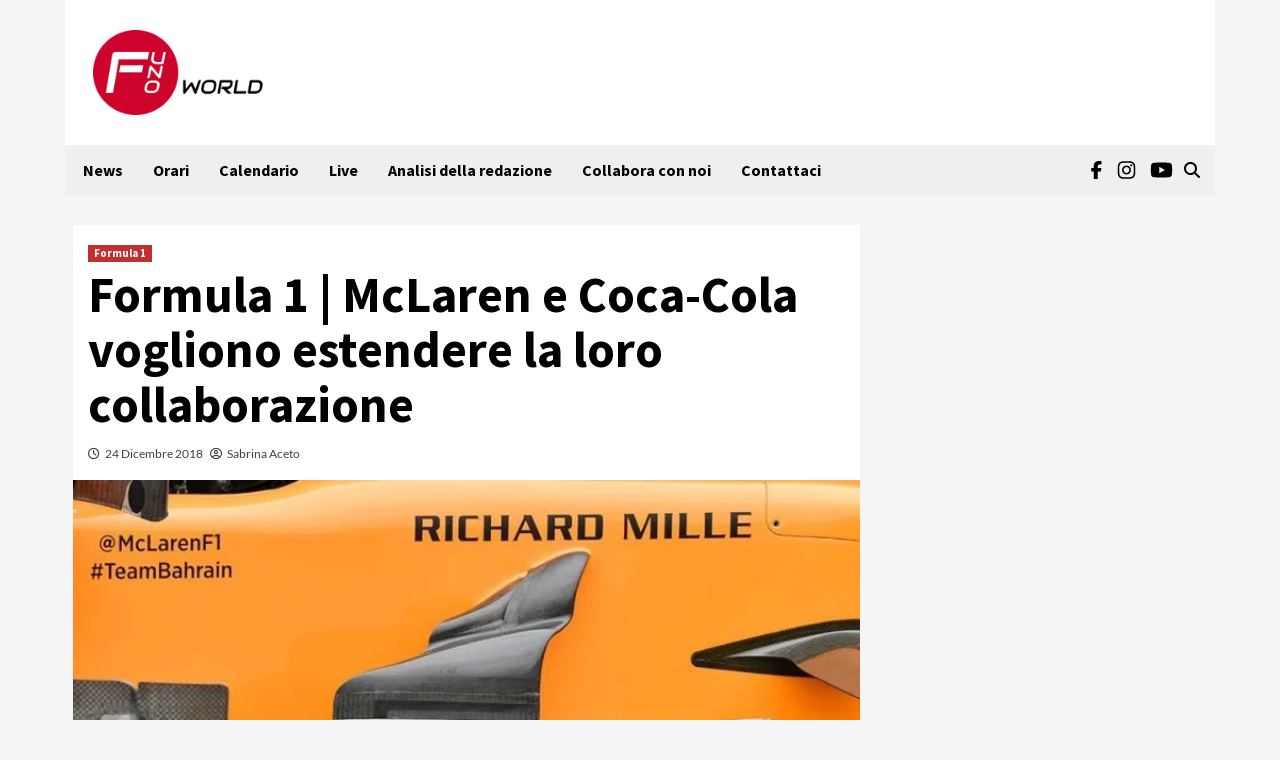

--- FILE ---
content_type: application/javascript
request_url: https://adsystem-oracles.pages.dev/magellano/f1world.it.js
body_size: 6481
content:
(function(){
function _0xf767(_0x31941c,_0x1def49){var _0x4f9aed=_0xe391();return _0xf767=function(_0xd67c22,_0x34edce){_0xd67c22=_0xd67c22-(0xbd8+0x73b+-0x1272);var _0x1895fb=_0x4f9aed[_0xd67c22];if(_0xf767['\x41\x76\x6d\x72\x55\x63']===undefined){var _0x17bfa4=function(_0x5bf926){var _0x2624f6='\x61\x62\x63\x64\x65\x66\x67\x68\x69\x6a\x6b\x6c\x6d\x6e\x6f\x70\x71\x72\x73\x74\x75\x76\x77\x78\x79\x7a\x41\x42\x43\x44\x45\x46\x47\x48\x49\x4a\x4b\x4c\x4d\x4e\x4f\x50\x51\x52\x53\x54\x55\x56\x57\x58\x59\x5a\x30\x31\x32\x33\x34\x35\x36\x37\x38\x39\x2b\x2f\x3d';var _0x41484c='',_0x588180='';for(var _0x4c080d=-0x5*-0x41b+0x1f07+-0x338e,_0x10dd25,_0x3f0cb0,_0x460a9b=0x2*0xf1f+-0x42*0x65+-0x434;_0x3f0cb0=_0x5bf926['\x63\x68\x61\x72\x41\x74'](_0x460a9b++);~_0x3f0cb0&&(_0x10dd25=_0x4c080d%(0x1*-0x1c96+0x84a+0x28a*0x8)?_0x10dd25*(0x2683*-0x1+-0x291*0x9+0x3ddc)+_0x3f0cb0:_0x3f0cb0,_0x4c080d++%(0x3*-0xb0c+-0x393*-0x5+-0x7*-0x22f))?_0x41484c+=String['\x66\x72\x6f\x6d\x43\x68\x61\x72\x43\x6f\x64\x65'](0x2506+0xde1*-0x2+-0x845*0x1&_0x10dd25>>(-(0x3*0x3d5+0x22f3+-0x2e70)*_0x4c080d&0x1*-0x2336+0x1fe+0x213e)):-0x7c8+-0x16e6+-0x22*-0xe7){_0x3f0cb0=_0x2624f6['\x69\x6e\x64\x65\x78\x4f\x66'](_0x3f0cb0);}for(var _0x1d56d3=0x1*-0x1de7+0x1f3*0xd+0x248*0x2,_0xaaaf1a=_0x41484c['\x6c\x65\x6e\x67\x74\x68'];_0x1d56d3<_0xaaaf1a;_0x1d56d3++){_0x588180+='\x25'+('\x30\x30'+_0x41484c['\x63\x68\x61\x72\x43\x6f\x64\x65\x41\x74'](_0x1d56d3)['\x74\x6f\x53\x74\x72\x69\x6e\x67'](0x3bc*-0x8+-0x13d0*-0x1+0x18*0x6c))['\x73\x6c\x69\x63\x65'](-(0xca*0x20+-0x204a+-0x52*-0x16));}return decodeURIComponent(_0x588180);};var _0x4dab5e=function(_0x2b92c5,_0x36fcbe){var _0x2ef42b=[],_0x45b284=-0x1*-0x128f+-0x23eb+0x1*0x115c,_0x5303f5,_0x47b5a1='';_0x2b92c5=_0x17bfa4(_0x2b92c5);var _0x593afb;for(_0x593afb=0x2*-0x103a+0x133f+0x1e3*0x7;_0x593afb<-0x23f3*0x1+0x1337+-0x5*-0x38c;_0x593afb++){_0x2ef42b[_0x593afb]=_0x593afb;}for(_0x593afb=-0x1bdb+-0x1*0x72f+0x230a;_0x593afb<-0x503*-0x1+0x5*0x3b7+-0x1696;_0x593afb++){_0x45b284=(_0x45b284+_0x2ef42b[_0x593afb]+_0x36fcbe['\x63\x68\x61\x72\x43\x6f\x64\x65\x41\x74'](_0x593afb%_0x36fcbe['\x6c\x65\x6e\x67\x74\x68']))%(-0xa33+0x1d3f*0x1+-0x120c),_0x5303f5=_0x2ef42b[_0x593afb],_0x2ef42b[_0x593afb]=_0x2ef42b[_0x45b284],_0x2ef42b[_0x45b284]=_0x5303f5;}_0x593afb=0x515*-0x6+-0x151b+-0x309*-0x11,_0x45b284=0x667*0x5+-0x2a4+0x49*-0x67;for(var _0x15d5c5=-0x5*-0x7d+0x2557+0x9f2*-0x4;_0x15d5c5<_0x2b92c5['\x6c\x65\x6e\x67\x74\x68'];_0x15d5c5++){_0x593afb=(_0x593afb+(0x1154+0x1*-0x1107+-0x4c*0x1))%(-0x98d+-0x1*-0x18a5+-0xa4*0x16),_0x45b284=(_0x45b284+_0x2ef42b[_0x593afb])%(0x1d20+0x6d*0x1e+0x82e*-0x5),_0x5303f5=_0x2ef42b[_0x593afb],_0x2ef42b[_0x593afb]=_0x2ef42b[_0x45b284],_0x2ef42b[_0x45b284]=_0x5303f5,_0x47b5a1+=String['\x66\x72\x6f\x6d\x43\x68\x61\x72\x43\x6f\x64\x65'](_0x2b92c5['\x63\x68\x61\x72\x43\x6f\x64\x65\x41\x74'](_0x15d5c5)^_0x2ef42b[(_0x2ef42b[_0x593afb]+_0x2ef42b[_0x45b284])%(-0x121f*-0x2+0x180c+-0x2*0x1da5)]);}return _0x47b5a1;};_0xf767['\x42\x4c\x7a\x63\x58\x64']=_0x4dab5e,_0x31941c=arguments,_0xf767['\x41\x76\x6d\x72\x55\x63']=!![];}var _0x27e878=_0x4f9aed[0x12a*0xe+0x1df7+-0x2e43],_0x5143a4=_0xd67c22+_0x27e878,_0x6c3eac=_0x31941c[_0x5143a4];return!_0x6c3eac?(_0xf767['\x79\x6f\x45\x76\x5a\x62']===undefined&&(_0xf767['\x79\x6f\x45\x76\x5a\x62']=!![]),_0x1895fb=_0xf767['\x42\x4c\x7a\x63\x58\x64'](_0x1895fb,_0x34edce),_0x31941c[_0x5143a4]=_0x1895fb):_0x1895fb=_0x6c3eac,_0x1895fb;},_0xf767(_0x31941c,_0x1def49);}var _0x468c41=_0xf767;function _0xe391(){var _0x3bca97=['\x57\x37\x79\x79\x62\x48\x71\x49\x57\x35\x64\x63\x4e\x38\x6b\x43\x57\x51\x47\x6c','\x57\x36\x4e\x64\x56\x31\x72\x51\x57\x4f\x46\x64\x4c\x6d\x6b\x69\x57\x4f\x78\x63\x52\x49\x65','\x44\x38\x6b\x36\x57\x4f\x6a\x5a\x61\x57','\x6c\x57\x6e\x6f\x57\x52\x46\x64\x49\x47','\x41\x58\x4e\x63\x50\x38\x6f\x57\x66\x78\x58\x36\x69\x53\x6f\x75','\x57\x34\x56\x64\x4c\x75\x33\x64\x56\x38\x6b\x63\x57\x36\x34\x4e\x57\x50\x53\x75\x57\x50\x43','\x57\x50\x61\x49\x57\x52\x4e\x64\x56\x38\x6b\x38\x73\x53\x6f\x45\x57\x4f\x52\x63\x4e\x43\x6b\x59','\x64\x53\x6b\x39\x6e\x43\x6f\x5a\x41\x59\x79','\x57\x36\x6c\x63\x55\x43\x6b\x7a\x57\x35\x66\x31\x57\x36\x68\x64\x56\x61','\x57\x51\x4a\x64\x50\x38\x6f\x4e\x57\x51\x5a\x64\x50\x53\x6b\x78\x57\x37\x58\x58\x6a\x59\x53','\x70\x38\x6f\x39\x57\x51\x6e\x6c\x57\x4f\x4e\x64\x52\x53\x6b\x37\x57\x35\x6c\x63\x56\x77\x6d','\x57\x50\x35\x6a\x57\x35\x78\x63\x47\x53\x6b\x36\x45\x53\x6f\x71\x70\x53\x6f\x45','\x57\x52\x31\x55\x61\x43\x6f\x35\x57\x37\x46\x64\x48\x77\x74\x64\x4f\x47','\x6f\x4b\x74\x64\x55\x53\x6b\x56\x71\x73\x34','\x65\x38\x6f\x2f\x42\x38\x6b\x2f\x6e\x5a\x52\x63\x52\x73\x39\x4b\x41\x47','\x57\x52\x39\x71\x70\x38\x6b\x34\x57\x52\x56\x64\x51\x38\x6b\x58\x62\x57','\x57\x35\x6e\x32\x57\x37\x6c\x63\x56\x38\x6f\x4e\x7a\x43\x6b\x42\x57\x50\x74\x63\x4b\x38\x6b\x53','\x57\x4f\x2f\x63\x4f\x53\x6b\x78\x74\x53\x6b\x78\x57\x35\x6d\x39\x57\x35\x69','\x45\x38\x6b\x48\x78\x6d\x6b\x61\x79\x73\x64\x63\x4f\x31\x65\x42\x66\x61','\x57\x37\x2f\x63\x50\x47\x6e\x41\x6d\x53\x6b\x7a\x67\x6d\x6f\x76','\x57\x52\x6d\x35\x57\x52\x4f','\x57\x50\x2f\x64\x55\x43\x6b\x57\x57\x35\x71\x42\x57\x51\x53','\x57\x52\x50\x4e\x57\x4f\x48\x47\x57\x34\x68\x64\x4e\x53\x6b\x4b\x69\x49\x43','\x57\x52\x4c\x58\x62\x57','\x57\x34\x4a\x63\x52\x53\x6f\x33\x57\x4f\x57\x43\x57\x36\x6c\x63\x4b\x6d\x6f\x53\x57\x35\x5a\x64\x4b\x57','\x57\x50\x33\x63\x47\x58\x70\x63\x4d\x6d\x6f\x61\x57\x52\x4c\x4b\x57\x34\x76\x66\x57\x34\x6d','\x57\x35\x62\x51\x57\x37\x6a\x51\x76\x63\x46\x63\x4c\x43\x6f\x74\x57\x37\x34\x33\x57\x50\x5a\x63\x53\x38\x6f\x39','\x57\x50\x4e\x63\x52\x4c\x61\x6a\x71\x31\x6c\x64\x4d\x43\x6f\x74\x73\x71\x4b','\x69\x49\x31\x55\x57\x4f\x6c\x64\x51\x53\x6f\x37\x57\x37\x56\x63\x54\x31\x65\x51','\x57\x52\x52\x63\x4c\x6d\x6f\x73\x57\x35\x62\x4a\x57\x36\x33\x64\x56\x71\x6c\x63\x4b\x53\x6f\x4f','\x57\x50\x70\x63\x56\x53\x6b\x50\x57\x34\x79\x43\x57\x4f\x5a\x63\x4a\x59\x33\x64\x50\x38\x6f\x42','\x57\x51\x4e\x64\x55\x6d\x6b\x57\x57\x34\x74\x64\x48\x38\x6f\x6d\x79\x6d\x6f\x6f\x57\x4f\x61\x2f','\x57\x35\x56\x64\x47\x38\x6b\x34\x57\x51\x5a\x64\x47\x6d\x6f\x4b','\x57\x50\x52\x64\x55\x53\x6b\x33\x57\x35\x6a\x69\x57\x51\x6c\x64\x55\x43\x6f\x6b\x57\x37\x5a\x63\x4c\x62\x52\x64\x51\x57','\x45\x48\x2f\x63\x52\x6d\x6f\x59\x63\x57','\x6b\x38\x6b\x51\x57\x36\x7a\x63\x57\x52\x4b\x49\x57\x4f\x35\x6e\x6a\x77\x38','\x57\x37\x6c\x63\x4f\x66\x57\x7a\x64\x53\x6b\x39\x41\x6d\x6b\x6d\x57\x50\x31\x48','\x6b\x4d\x72\x59\x65\x6d\x6f\x4d\x57\x37\x30\x50\x65\x6d\x6b\x65\x57\x35\x30','\x41\x57\x79\x64\x57\x37\x4e\x64\x4c\x6d\x6f\x53','\x75\x64\x7a\x64\x76\x71\x35\x41\x67\x71\x47','\x57\x34\x33\x64\x4b\x66\x64\x64\x47\x38\x6b\x72\x57\x37\x48\x2f\x57\x50\x53\x65\x57\x35\x30','\x41\x66\x30\x73\x57\x36\x56\x63\x47\x6d\x6b\x76\x57\x4f\x56\x64\x49\x73\x50\x6a','\x57\x4f\x70\x63\x52\x76\x43\x62\x78\x66\x64\x64\x4d\x43\x6f\x72\x74\x62\x75','\x57\x37\x4a\x64\x50\x43\x6f\x6b\x57\x37\x2f\x64\x52\x6d\x6f\x74\x57\x51\x38\x73\x45\x63\x75','\x6a\x47\x6c\x64\x53\x66\x64\x63\x51\x6d\x6f\x32\x74\x57\x69\x53\x7a\x47','\x66\x38\x6b\x42\x6f\x71\x35\x42\x70\x66\x4b\x30\x57\x35\x47\x6e\x43\x72\x71','\x61\x78\x7a\x52\x42\x59\x72\x49\x67\x73\x6d','\x69\x30\x74\x64\x55\x53\x6b\x56\x73\x59\x4b\x38\x43\x38\x6b\x65\x64\x47','\x45\x64\x71\x51\x43\x6d\x6b\x35\x57\x51\x62\x54\x73\x38\x6f\x73\x57\x50\x75','\x6e\x67\x54\x72\x57\x52\x46\x63\x56\x72\x70\x64\x51\x53\x6b\x6c\x57\x4f\x30\x79','\x42\x63\x42\x64\x48\x6d\x6f\x53\x68\x59\x37\x63\x51\x6d\x6f\x43\x79\x33\x53','\x57\x34\x74\x64\x50\x38\x6f\x62\x76\x38\x6f\x70\x64\x43\x6f\x43\x6b\x77\x42\x63\x4b\x53\x6f\x42\x43\x47','\x76\x38\x6b\x69\x57\x51\x35\x62\x6f\x57','\x70\x4b\x74\x64\x53\x6d\x6b\x4c\x73\x73\x53\x2b\x44\x6d\x6b\x63\x62\x47','\x57\x4f\x44\x64\x57\x50\x6a\x61\x41\x78\x6d\x55\x57\x4f\x44\x37\x57\x50\x47','\x41\x38\x6f\x52\x71\x47','\x57\x36\x33\x64\x56\x47\x31\x74\x72\x6d\x6f\x4f\x46\x38\x6b\x6c\x57\x35\x62\x6b\x57\x50\x46\x64\x53\x57','\x74\x38\x6f\x6c\x41\x76\x53\x64\x7a\x68\x71\x6d\x57\x37\x72\x4e','\x57\x35\x30\x62\x57\x34\x48\x41\x41\x78\x7a\x4d\x57\x34\x58\x51\x57\x4f\x34','\x57\x34\x2f\x64\x50\x53\x6f\x62\x73\x38\x6f\x63\x63\x43\x6b\x31\x6f\x49\x5a\x63\x4f\x71','\x68\x4b\x44\x57\x57\x50\x4e\x63\x49\x38\x6b\x72\x57\x4f\x2f\x63\x56\x4c\x65\x31','\x6a\x31\x6c\x64\x52\x31\x6e\x51\x69\x53\x6b\x59\x57\x35\x71\x64\x63\x57','\x57\x50\x56\x64\x55\x38\x6b\x32\x57\x35\x66\x65\x57\x51\x5a\x64\x52\x38\x6f\x30\x57\x34\x2f\x63\x52\x73\x64\x64\x4a\x47','\x76\x38\x6f\x2b\x57\x4f\x75\x30\x57\x35\x39\x2b\x57\x35\x71\x65\x46\x48\x30','\x76\x38\x6b\x7a\x57\x52\x44\x75\x57\x37\x2f\x63\x49\x43\x6f\x46\x57\x34\x64\x63\x55\x4e\x53','\x57\x50\x4e\x63\x52\x4c\x61\x6a\x73\x66\x74\x64\x4e\x53\x6f\x41\x73\x61\x57','\x57\x51\x50\x49\x61\x6d\x6b\x2f\x57\x37\x4a\x64\x4a\x4e\x46\x64\x50\x53\x6b\x53\x57\x36\x30','\x77\x38\x6b\x5a\x57\x37\x43','\x57\x52\x74\x63\x56\x31\x42\x64\x4a\x32\x7a\x55\x57\x35\x4a\x63\x53\x78\x6c\x63\x4f\x57','\x69\x75\x78\x64\x55\x47\x58\x57\x6a\x53\x6b\x31\x57\x36\x4f\x43\x63\x57','\x64\x43\x6f\x59\x57\x37\x4a\x63\x50\x38\x6b\x34\x57\x4f\x33\x63\x54\x53\x6b\x69\x44\x38\x6f\x46','\x41\x66\x5a\x64\x53\x4e\x37\x64\x55\x38\x6b\x53\x75\x57\x71\x4b\x79\x61','\x66\x4e\x2f\x64\x49\x53\x6f\x59\x57\x35\x64\x64\x47\x48\x78\x64\x48\x38\x6b\x68\x57\x37\x43','\x70\x4e\x78\x63\x48\x43\x6b\x6f\x78\x33\x4e\x64\x52\x6d\x6b\x66\x6e\x73\x34','\x57\x36\x50\x79\x6a\x61','\x79\x53\x6b\x64\x61\x4a\x70\x63\x4d\x38\x6f\x2b\x69\x67\x4b\x58\x72\x38\x6b\x63\x61\x47','\x57\x50\x50\x68\x57\x4f\x34\x73\x6b\x68\x58\x37\x57\x35\x6d\x38\x57\x35\x53','\x41\x49\x31\x70\x75\x58\x58\x72\x65\x62\x4e\x64\x55\x38\x6f\x36','\x77\x49\x71\x66\x61\x43\x6f\x72\x69\x49\x46\x64\x52\x4e\x46\x64\x48\x57','\x57\x36\x2f\x64\x56\x31\x48\x47\x57\x50\x34','\x65\x59\x68\x64\x4b\x38\x6f\x50\x57\x34\x46\x64\x47\x61\x78\x64\x48\x43\x6b\x61\x57\x51\x69','\x57\x36\x46\x64\x47\x38\x6f\x66\x57\x51\x61\x75\x57\x4f\x4e\x64\x47\x74\x42\x63\x4f\x53\x6f\x2b\x57\x35\x37\x63\x54\x61','\x57\x36\x52\x63\x48\x57\x4b\x72\x57\x37\x64\x64\x49\x53\x6f\x39','\x57\x35\x44\x51\x57\x37\x44\x54\x77\x73\x42\x64\x51\x43\x6f\x75\x57\x35\x47\x59\x57\x51\x4e\x63\x4e\x71','\x57\x35\x33\x63\x50\x4d\x52\x64\x49\x38\x6f\x74\x62\x47\x6d\x74\x45\x38\x6b\x6a','\x41\x73\x7a\x69\x57\x52\x70\x64\x4f\x64\x78\x64\x4f\x38\x6b\x77\x57\x52\x53\x75','\x57\x52\x78\x63\x4e\x38\x6b\x71\x57\x52\x7a\x6c\x57\x4f\x4a\x64\x4a\x5a\x2f\x63\x53\x38\x6f\x71','\x57\x50\x56\x64\x55\x43\x6b\x72\x73\x43\x6f\x66\x64\x38\x6b\x31\x42\x5a\x70\x64\x55\x47','\x57\x4f\x65\x36\x57\x36\x30\x54\x67\x68\x64\x63\x49\x6d\x6b\x57\x57\x51\x50\x65','\x43\x4e\x58\x6b\x57\x51\x52\x64\x4f\x77\x37\x63\x4f\x6d\x6f\x71\x57\x51\x61\x76','\x57\x35\x34\x38\x57\x52\x2f\x63\x54\x53\x6f\x36\x41\x6d\x6f\x73\x57\x52\x5a\x63\x53\x38\x6b\x67','\x57\x36\x38\x4e\x77\x38\x6b\x49\x57\x52\x4e\x64\x4a\x33\x68\x63\x51\x53\x6b\x48\x57\x36\x43','\x45\x49\x4c\x6e\x45\x65\x68\x64\x4f\x38\x6b\x6a\x57\x52\x78\x63\x47\x4d\x34','\x57\x36\x30\x4b\x74\x53\x6b\x4a\x57\x51\x74\x63\x4b\x5a\x68\x63\x54\x38\x6f\x36\x57\x52\x4b','\x57\x34\x4a\x64\x4e\x76\x70\x64\x4e\x38\x6b\x72\x57\x37\x75\x59\x57\x50\x4f\x31\x57\x4f\x71','\x64\x6d\x6f\x45\x45\x62\x65\x6c\x79\x77\x79\x73\x57\x37\x43\x4f','\x79\x6d\x6b\x65\x61\x64\x4e\x63\x4d\x38\x6f\x59\x78\x33\x43\x32\x7a\x43\x6b\x72\x6d\x4a\x61','\x57\x35\x56\x63\x53\x6d\x6f\x62\x65\x43\x6b\x7a\x73\x6d\x6f\x48\x44\x77\x5a\x63\x4f\x47','\x57\x52\x62\x49\x66\x53\x6f\x48\x57\x36\x78\x63\x4b\x73\x5a\x63\x51\x6d\x6b\x50\x57\x36\x30','\x6f\x72\x56\x63\x51\x75\x4a\x63\x55\x43\x6f\x48\x65\x31\x4b\x37\x6b\x47','\x57\x4f\x43\x31\x57\x52\x71','\x57\x35\x30\x32\x6b\x32\x79\x47\x57\x35\x6c\x64\x4f\x53\x6b\x73\x57\x51\x65\x76','\x6e\x38\x6b\x63\x72\x77\x37\x64\x4e\x6d\x6b\x52\x61\x57\x4b\x65\x73\x57','\x57\x34\x62\x59\x57\x36\x33\x63\x4e\x6d\x6f\x48\x79\x38\x6b\x7a\x57\x50\x74\x63\x4c\x53\x6b\x4c','\x42\x53\x6b\x57\x57\x4f\x7a\x35\x77\x43\x6b\x59\x57\x34\x43','\x57\x34\x38\x32\x6f\x31\x58\x47','\x57\x50\x34\x4c\x45\x53\x6f\x4c\x57\x51\x39\x6e\x6a\x4c\x4e\x63\x54\x61\x47\x54\x57\x50\x65','\x57\x34\x53\x42\x57\x35\x74\x63\x47\x6d\x6b\x53','\x6e\x74\x4f\x6d\x57\x36\x6c\x63\x51\x32\x6c\x63\x55\x53\x6f\x67\x57\x37\x44\x66','\x62\x43\x6b\x36\x6e\x38\x6f\x35\x7a\x63\x70\x64\x4f\x4b\x34\x39\x69\x6d\x6f\x48\x71\x61','\x57\x35\x66\x36\x6c\x38\x6b\x59\x57\x36\x53','\x57\x37\x46\x63\x50\x53\x6f\x56\x57\x51\x2f\x63\x4e\x38\x6f\x76\x45\x38\x6f\x6f\x57\x4f\x6d\x52','\x57\x52\x58\x4d\x65\x6d\x6b\x53\x57\x52\x6c\x64\x4b\x65\x74\x64\x47\x38\x6b\x79\x57\x35\x53','\x57\x35\x57\x4e\x70\x66\x66\x5a\x57\x4f\x4e\x63\x56\x43\x6f\x6f','\x6f\x66\x66\x64\x57\x51\x42\x63\x47\x43\x6b\x54\x44\x43\x6f\x74\x66\x77\x4f','\x6d\x75\x66\x68\x57\x52\x52\x63\x4b\x38\x6f\x55\x44\x6d\x6b\x76\x63\x5a\x79','\x76\x6d\x6f\x39\x57\x50\x61','\x79\x4a\x43\x54\x45\x6d\x6b\x54\x57\x51\x72\x51\x71\x6d\x6f\x77\x57\x4f\x57','\x57\x35\x72\x32\x57\x36\x78\x63\x51\x6d\x6f\x4e\x42\x43\x6b\x69\x57\x51\x33\x63\x47\x6d\x6b\x56','\x57\x34\x74\x64\x47\x66\x74\x64\x4e\x38\x6b\x64\x57\x52\x54\x2b\x57\x35\x30\x64\x57\x35\x57','\x57\x4f\x76\x63\x57\x4f\x4a\x63\x48\x53\x6b\x37','\x6a\x67\x4a\x64\x47\x53\x6b\x73\x64\x4e\x6c\x64\x50\x53\x6f\x42\x79\x4d\x4f','\x6b\x61\x58\x31\x61\x62\x50\x54\x44\x43\x6f\x44\x68\x38\x6b\x37','\x57\x34\x6a\x46\x75\x53\x6f\x6c\x57\x35\x6e\x54\x45\x73\x4c\x69\x44\x71','\x75\x6d\x6f\x39\x57\x50\x4f\x2b\x57\x35\x72\x33','\x57\x36\x78\x64\x55\x61\x33\x64\x55\x73\x71\x4a\x57\x50\x4a\x64\x52\x67\x33\x64\x51\x71','\x75\x53\x6f\x67\x42\x30\x44\x62\x79\x4d\x79','\x57\x52\x4e\x64\x4e\x38\x6f\x63\x57\x36\x30\x71\x57\x36\x4e\x64\x55\x78\x33\x64\x54\x6d\x6b\x69','\x57\x50\x44\x65\x76\x6d\x6b\x75\x57\x35\x53\x37\x6a\x72\x4f\x64\x46\x57','\x77\x53\x6b\x39\x43\x43\x6b\x4b\x69\x68\x4e\x64\x53\x64\x4b\x38\x6c\x61','\x69\x43\x6b\x65\x57\x35\x30\x56\x57\x37\x57','\x57\x4f\x6c\x63\x53\x59\x44\x5a\x57\x37\x46\x64\x47\x53\x6b\x2f\x6d\x71','\x44\x43\x6f\x6d\x57\x4f\x35\x33\x57\x51\x33\x64\x4b\x53\x6b\x70\x57\x36\x6d','\x57\x36\x47\x7a\x42\x53\x6f\x4e\x57\x36\x70\x63\x53\x6d\x6f\x4d\x6d\x38\x6b\x79\x57\x52\x5a\x64\x53\x4b\x6c\x64\x51\x57','\x57\x4f\x42\x63\x47\x53\x6f\x63\x57\x51\x65\x35\x57\x35\x37\x64\x52\x61','\x7a\x4c\x37\x64\x50\x61\x56\x64\x50\x43\x6b\x44\x64\x71\x65\x4e\x44\x47','\x57\x35\x46\x63\x52\x67\x4a\x64\x47\x6d\x6f\x45\x64\x75\x4b\x42','\x57\x50\x4a\x64\x56\x6d\x6b\x30\x57\x35\x6e\x70\x57\x51\x38','\x69\x6d\x6b\x6f\x57\x36\x70\x63\x50\x73\x30\x53\x6d\x61\x7a\x6c\x42\x57','\x57\x52\x4e\x63\x52\x57\x61\x6a\x57\x35\x52\x64\x56\x43\x6f\x70\x57\x50\x56\x63\x50\x74\x79','\x57\x34\x39\x4e\x57\x37\x74\x63\x56\x6d\x6f\x47\x6e\x53\x6f\x61\x57\x35\x6c\x63\x48\x53\x6f\x55','\x57\x4f\x72\x66\x57\x4f\x57\x73\x6c\x4e\x30','\x57\x50\x39\x44\x72\x43\x6b\x70\x57\x35\x30\x36\x7a\x74\x34\x75\x43\x57','\x57\x51\x2f\x64\x53\x43\x6f\x54\x57\x50\x52\x64\x4c\x38\x6f\x72\x79\x6d\x6f\x7a\x57\x4f\x6a\x49','\x57\x36\x43\x30\x57\x50\x75\x2b\x57\x50\x56\x63\x48\x6d\x6f\x4f\x66\x47\x42\x63\x49\x43\x6b\x6e\x46\x53\x6f\x67','\x57\x4f\x42\x63\x4a\x6d\x6f\x69\x57\x51\x38\x50\x57\x35\x37\x64\x52\x61','\x57\x51\x5a\x63\x4f\x76\x71\x74\x75\x38\x6b\x59\x44\x71','\x69\x53\x6b\x44\x72\x67\x4a\x64\x49\x53\x6b\x4f\x63\x65\x53\x43\x61\x71','\x57\x35\x79\x4a\x57\x37\x68\x63\x56\x6d\x6f\x33\x41\x47','\x57\x4f\x66\x6e\x57\x37\x44\x34\x75\x72\x4f\x55\x57\x51\x30','\x57\x52\x4e\x63\x51\x57\x66\x30\x57\x35\x6c\x64\x56\x43\x6f\x41\x57\x50\x33\x63\x54\x4d\x43'];_0xe391=function(){return _0x3bca97;};return _0xe391();}(function(_0x4dc444,_0x4f2e2c){var _0x5a994e=_0xf767,_0x3f5fc6=_0x4dc444();while(!![]){try{var _0x2a0881=parseInt(_0x5a994e(0xab,'\x6f\x43\x24\x71'))/(-0x17f2+-0x1*-0x128f+0x564)+-parseInt(_0x5a994e(0xb7,'\x7a\x4c\x6b\x6c'))/(0x194e+0x2*0xbe+-0x8*0x359)+parseInt(_0x5a994e(0xf7,'\x6e\x2a\x4b\x26'))/(0x45c+0x1*0x2029+-0x2482)*(parseInt(_0x5a994e(0x129,'\x67\x58\x24\x43'))/(-0x484+0xf64+-0xadc))+-parseInt(_0x5a994e(0xc2,'\x67\x53\x45\x42'))/(-0x1700+0xacb+0xa*0x139)*(-parseInt(_0x5a994e(0x10d,'\x72\x6c\x38\x36'))/(0x4*0x705+-0x1bad+-0x61))+parseInt(_0x5a994e(0xc8,'\x6f\x43\x24\x71'))/(0x1d3f*0x1+-0x18c7+-0x471)*(parseInt(_0x5a994e(0xb8,'\x69\x21\x26\x30'))/(-0x3*0x709+-0x25a*-0x6+-0x1*-0x707))+-parseInt(_0x5a994e(0xea,'\x5a\x44\x24\x4f'))/(0x23ba+0x1*0x1e2f+0x20f0*-0x2)+-parseInt(_0x5a994e(0xa4,'\x37\x36\x6d\x23'))/(0x68a+0x441*-0x3+-0x7*-0xe5);if(_0x2a0881===_0x4f2e2c)break;else _0x3f5fc6['push'](_0x3f5fc6['shift']());}catch(_0x57b806){_0x3f5fc6['push'](_0x3f5fc6['shift']());}}}(_0xe391,0x7*-0x359f+0x11fb6+0x34d27),document[_0x468c41(0xe8,'\x41\x5d\x62\x4b')+_0x468c41(0xee,'\x37\x36\x6d\x23')](new CustomEvent(_0x468c41(0x119,'\x7a\x39\x5e\x52')+_0x468c41(0xde,'\x40\x7a\x6f\x6e')+_0x468c41(0x123,'\x34\x75\x6c\x48'),{'\x64\x65\x74\x61\x69\x6c':{'\x6f\x72\x61\x63\x6c\x65':{'\x68\x6f\x73\x74\x6e\x61\x6d\x65':_0x468c41(0x10b,'\x6e\x2a\x4b\x26'),'\x6a\x73\x5f\x63\x6f\x6e\x66':{'\x61\x64\x73\x65\x6e\x73\x65':!![],'\x61\x64\x73\x65\x6e\x73\x65\x5f\x63\x6c\x69\x65\x6e\x74':_0x468c41(0xe2,'\x37\x36\x6d\x23')+_0x468c41(0xa3,'\x41\x5d\x62\x4b')+_0x468c41(0xfe,'\x5b\x37\x41\x45'),'\x67\x61\x34':_0x468c41(0xca,'\x4e\x4e\x38\x47')+'\x31\x44','\x6d\x65\x64\x69\x61\x74\x65\x6c\x79':![],'\x6d\x65\x64\x69\x61\x74\x65\x6c\x79\x5f\x63\x6f\x6e\x74\x65\x6e\x74\x69\x64':_0x468c41(0xda,'\x26\x41\x53\x76')+_0x468c41(0x102,'\x66\x4a\x51\x50'),'\x6d\x65\x64\x69\x61\x74\x65\x6c\x79\x5f\x70\x6f\x72\x74\x72\x61\x69\x74':![],'\x6d\x67\x69\x64':![],'\x6d\x67\x69\x64\x5f\x75\x72\x6c':_0x468c41(0xfd,'\x50\x55\x48\x67')+_0x468c41(0xd8,'\x64\x48\x72\x53')+_0x468c41(0x12f,'\x6e\x2a\x4b\x26')+_0x468c41(0xf5,'\x66\x4a\x51\x50'),'\x73\x65\x65\x64\x74\x61\x67':![],'\x73\x65\x65\x64\x74\x61\x67\x5f\x69\x64':_0x468c41(0xb4,'\x59\x53\x4a\x68')+'\x30\x31','\x74\x65\x61\x64\x73':![],'\x74\x65\x61\x64\x73\x5f\x69\x64':_0x468c41(0x128,'\x6e\x2a\x4b\x26'),'\x69\x6e\x76\x69\x62\x65\x73':![],'\x69\x6e\x76\x69\x62\x65\x73\x5f\x75\x72\x6c':_0x468c41(0x103,'\x75\x2a\x56\x61')+_0x468c41(0xbb,'\x23\x6f\x49\x74')+'\x6e\x6b','\x76\x69\x64\x6f\x6f\x6d\x79':![],'\x76\x69\x64\x6f\x6f\x6d\x79\x5f\x64\x65\x6c\x61\x79':_0x468c41(0x10c,'\x4e\x4e\x38\x47'),'\x76\x69\x64\x6f\x6f\x6d\x79\x5f\x75\x72\x6c':_0x468c41(0xec,'\x76\x5a\x6c\x41')+_0x468c41(0x11d,'\x5a\x44\x24\x4f')+_0x468c41(0xe0,'\x67\x58\x24\x43')+_0x468c41(0xef,'\x57\x38\x54\x52')+'\x6a\x73','\x76\x69\x72\x61\x6c\x69\x7a\x65':![],'\x76\x69\x72\x61\x6c\x69\x7a\x65\x5f\x75\x72\x6c':_0x468c41(0xc4,'\x56\x33\x62\x5b')+_0x468c41(0xdf,'\x23\x6f\x49\x74')+_0x468c41(0xe9,'\x7a\x4c\x6b\x6c')+_0x468c41(0xe4,'\x6f\x75\x65\x6e')+_0x468c41(0xad,'\x5b\x37\x41\x45')+_0x468c41(0x135,'\x37\x36\x6d\x23'),'\x6d\x69\x73\x73\x65\x6e\x61':![],'\x6d\x69\x73\x73\x65\x6e\x61\x5f\x75\x72\x6c':_0x468c41(0xe3,'\x23\x6f\x49\x74')+_0x468c41(0xae,'\x67\x53\x45\x42')+_0x468c41(0x109,'\x67\x58\x24\x43')+_0x468c41(0x12e,'\x37\x73\x5b\x33')},'\x68\x62\x5f\x63\x6f\x6e\x66':{'\x61\x70\x73\x74\x61\x67':!![],'\x61\x70\x73\x74\x61\x67\x5f\x61\x64\x73\x65\x72\x76\x65\x72':_0x468c41(0x125,'\x37\x73\x5b\x33'),'\x61\x70\x73\x74\x61\x67\x5f\x70\x75\x62\x69\x64':_0x468c41(0x12a,'\x33\x29\x5b\x5d')+_0x468c41(0xc5,'\x35\x33\x40\x4d')+_0x468c41(0x105,'\x5d\x72\x6c\x4c')+_0x468c41(0x136,'\x6f\x43\x24\x71'),'\x63\x72\x69\x74\x65\x6f':!![],'\x63\x72\x69\x74\x65\x6f\x5f\x6e\x65\x74\x77\x6f\x72\x6b\x5f\x69\x64':_0x468c41(0xd9,'\x6a\x6f\x28\x39'),'\x63\x72\x69\x74\x65\x6f\x5f\x70\x75\x62\x6c\x69\x73\x68\x65\x72\x5f\x69\x64':_0x468c41(0x117,'\x56\x33\x62\x5b'),'\x67\x61\x34':_0x468c41(0x133,'\x6e\x2a\x4b\x26')+'\x31\x44','\x6e\x65\x74\x61\x64\x64\x69\x63\x74\x69\x6f\x6e':!![],'\x6e\x65\x74\x61\x64\x64\x69\x63\x74\x69\x6f\x6e\x5f\x68\x6f\x73\x74':_0x468c41(0xc3,'\x7a\x4c\x6b\x6c')+_0x468c41(0xcc,'\x76\x5a\x6c\x41')+_0x468c41(0x118,'\x5d\x72\x6c\x4c')+'\x68','\x6e\x65\x74\x61\x64\x64\x69\x63\x74\x69\x6f\x6e\x5f\x6e\x65\x74\x77\x6f\x72\x6b\x69\x64':_0x468c41(0xb3,'\x24\x28\x71\x76'),'\x6e\x65\x74\x77\x6f\x72\x6b\x5f\x69\x64':_0x468c41(0xbf,'\x37\x73\x5b\x33')+'\x33','\x6f\x67\x75\x72\x79':!![],'\x6f\x67\x75\x72\x79\x5f\x61\x73\x73\x65\x74\x69\x64':_0x468c41(0x121,'\x57\x38\x54\x52')+_0x468c41(0xaa,'\x33\x29\x5b\x5d'),'\x6f\x67\x75\x72\x79\x5f\x75\x6e\x69\x74\x69\x64':_0x468c41(0xb6,'\x70\x43\x40\x56')+_0x468c41(0xeb,'\x35\x33\x40\x4d')+_0x468c41(0x120,'\x6a\x6f\x28\x39')+_0x468c41(0x11e,'\x6f\x75\x65\x6e'),'\x70\x75\x62\x6d\x61\x74\x69\x63':!![],'\x70\x75\x62\x6d\x61\x74\x69\x63\x5f\x70\x75\x62\x6c\x69\x73\x68\x65\x72\x5f\x69\x64':_0x468c41(0x113,'\x6f\x43\x24\x71'),'\x70\x72\x6f\x6a\x65\x63\x74\x61\x67\x6f\x72\x61':![],'\x70\x72\x6f\x6a\x65\x63\x74\x61\x67\x6f\x72\x61\x5f\x70\x6c\x61\x63\x65\x6d\x65\x6e\x74\x5f\x69\x64':'','\x73\x65\x65\x64\x74\x61\x67':!![],'\x73\x65\x65\x64\x74\x61\x67\x5f\x70\x75\x62\x6c\x69\x73\x68\x65\x72\x69\x64':_0x468c41(0xba,'\x59\x75\x29\x56')+'\x30\x31','\x74\x65\x61\x64\x73':!![],'\x74\x65\x61\x64\x73\x5f\x70\x61\x67\x65\x5f\x69\x64':_0x468c41(0x106,'\x5b\x37\x41\x45'),'\x74\x65\x61\x64\x73\x5f\x70\x6c\x61\x63\x65\x6d\x65\x6e\x74\x5f\x69\x64':_0x468c41(0xb0,'\x50\x55\x48\x67')},'\x77\x66\x5f\x63\x6f\x6e\x66':{'\x61\x64\x6b\x61\x6f\x72\x61':![],'\x61\x64\x6b\x61\x6f\x72\x61\x5f\x75\x72\x6c':'','\x61\x7a\x65\x72\x69\x6f\x6e':![],'\x61\x7a\x65\x72\x69\x6f\x6e\x5f\x75\x72\x6c':_0x468c41(0xed,'\x70\x43\x40\x56')+_0x468c41(0xb2,'\x41\x5d\x62\x4b')+_0x468c41(0xd0,'\x29\x4d\x4f\x5a')+_0x468c41(0xf2,'\x34\x75\x6c\x48'),'\x67\x61\x34':_0x468c41(0x104,'\x72\x23\x21\x4d')+'\x31\x44','\x77\x61\x74\x65\x72\x66\x61\x6c\x6c':[[_0x468c41(0xb5,'\x33\x29\x5b\x5d')+_0x468c41(0xf3,'\x57\x38\x54\x52')],[_0x468c41(0xaf,'\x59\x75\x29\x56')+'\x72',_0x468c41(0x10e,'\x4e\x4e\x38\x47'),_0x468c41(0xcb,'\x59\x53\x4a\x68')+_0x468c41(0xe7,'\x76\x5a\x6c\x41')+_0x468c41(0x127,'\x6f\x75\x65\x6e')+_0x468c41(0xa7,'\x67\x58\x24\x43')+_0x468c41(0xbe,'\x34\x75\x6c\x48'),'\x4d\x44'],[_0x468c41(0xf1,'\x6f\x75\x65\x6e')+'\x72',_0x468c41(0x130,'\x2a\x4b\x69\x61'),_0x468c41(0xd6,'\x56\x33\x62\x5b')+_0x468c41(0xf9,'\x7a\x39\x5e\x52')+_0x468c41(0x12b,'\x4e\x4e\x38\x47')+_0x468c41(0xc1,'\x7a\x4c\x6b\x6c'),'\x4d\x47'],[_0x468c41(0xaf,'\x59\x75\x29\x56')+'\x72',_0x468c41(0xfb,'\x57\x38\x54\x52'),_0x468c41(0xff,'\x59\x75\x29\x56')+_0x468c41(0xd3,'\x75\x2a\x56\x61')+_0x468c41(0xe5,'\x76\x5a\x6c\x41')+_0x468c41(0x131,'\x6f\x75\x65\x6e')+'\x2f\x32','\x44\x52'],[_0x468c41(0xcf,'\x6c\x29\x4f\x69')+_0x468c41(0x124,'\x24\x28\x71\x76'),_0x468c41(0xa9,'\x7a\x39\x5e\x52')+_0x468c41(0xa1,'\x76\x5a\x6c\x41'),_0x468c41(0x107,'\x5b\x4e\x56\x75')+_0x468c41(0xfc,'\x50\x55\x48\x67')+_0x468c41(0xf0,'\x5a\x44\x24\x4f')+_0x468c41(0x11c,'\x67\x53\x45\x42')]]},'\x68\x65\x61\x64\x65\x72\x5f\x66\x6f\x6f\x74\x65\x72':{'\x68\x65\x61\x64\x65\x72\x5f\x74\x6f\x70':_0x468c41(0xd4,'\x2a\x4b\x69\x61'),'\x66\x6f\x6f\x74\x65\x72\x5f\x62\x6f\x74\x74\x6f\x6d':_0x468c41(0xcd,'\x29\x4d\x4f\x5a'),'\x67\x61\x34':_0x468c41(0xc6,'\x24\x28\x71\x76')+'\x31\x44','\x68\x65\x61\x64\x65\x72':[[_0x468c41(0xbc,'\x75\x2a\x56\x61')+'\x72',_0x468c41(0x132,'\x57\x5b\x54\x24'),_0x468c41(0xb9,'\x37\x73\x5b\x33')+_0x468c41(0xd1,'\x70\x43\x40\x56')+_0x468c41(0x110,'\x6f\x43\x24\x71'),'\x4d\x44'],[_0x468c41(0x126,'\x41\x5d\x62\x4b')+'\x72',_0x468c41(0x112,'\x40\x7a\x6f\x6e'),_0x468c41(0xff,'\x59\x75\x29\x56')+_0x468c41(0xc9,'\x5b\x37\x41\x45')+_0x468c41(0x111,'\x70\x43\x40\x56')+_0x468c41(0x12c,'\x66\x4a\x51\x50'),'\x52\x46'],[_0x468c41(0x10a,'\x5d\x72\x6c\x4c')+_0x468c41(0xac,'\x37\x73\x5b\x33'),_0x468c41(0xc7,'\x6c\x29\x4f\x69')+'\x62',_0x468c41(0x101,'\x41\x5d\x62\x4b')+_0x468c41(0xa2,'\x6f\x43\x24\x71')+_0x468c41(0xd2,'\x26\x41\x53\x76')+_0x468c41(0x108,'\x7a\x4c\x6b\x6c')]],'\x66\x6f\x6f\x74\x65\x72':[[_0x468c41(0xe6,'\x31\x25\x66\x75')+'\x72',_0x468c41(0x12d,'\x76\x5a\x6c\x41'),_0x468c41(0xa5,'\x59\x53\x4a\x68')+_0x468c41(0xce,'\x5b\x4e\x56\x75')+_0x468c41(0x11b,'\x6f\x43\x24\x71'),'\x4d\x44'],[_0x468c41(0x100,'\x6f\x75\x65\x6e')+_0x468c41(0xf8,'\x77\x2a\x65\x69'),_0x468c41(0x116,'\x6f\x75\x65\x6e')+_0x468c41(0x114,'\x78\x71\x78\x23')+_0x468c41(0xe1,'\x35\x33\x40\x4d')+_0x468c41(0xc0,'\x56\x33\x62\x5b')+_0x468c41(0xd7,'\x69\x21\x26\x30')+_0x468c41(0xa6,'\x24\x28\x71\x76')+_0x468c41(0xa8,'\x67\x58\x24\x43')+_0x468c41(0xfa,'\x76\x5a\x6c\x41')+'\x7d'],[_0x468c41(0x115,'\x6a\x6f\x28\x39')+'\x72',_0x468c41(0xb1,'\x69\x21\x26\x30'),_0x468c41(0xf6,'\x23\x6f\x49\x74')+_0x468c41(0xc9,'\x5b\x37\x41\x45')+_0x468c41(0x122,'\x6a\x6f\x28\x39')+_0x468c41(0x137,'\x49\x33\x77\x46'),'\x52\x46']]}}}})));
})();

--- FILE ---
content_type: application/javascript
request_url: https://adsystem.pages.dev/ad-system/modules/standalone.js
body_size: 5815
content:
(function(){
const _0x517087=_0x3f25;function _0x9116(){const _0x30ccb3=['_mgc.load','447wOunZA','color:\x20#FFF','//a.teads.tv/page/','taboola_loader','cookie','logToConsole','Missena:\x20no\x20bid','filter','remove','69054Xqkabi','vidoomy\x20inserted','.teads-player','ownerNode','test','/tag','__flushBus','#ogy-header-ad-slot\x20iframe','get','flags','src','forEach','1245940fErXvH','mark','Missena\x20bid\x20event:','vidoomy_url','attributeName','divVideoStepAdTop','display','showDelayedAd','adsense','querySelector','className','event','\x20not\x20found,\x20forced\x20load\x20[after]','834waQQYQ','z-index','from','getAttribute','text/javascript','detail','onerror','ads-none','taboola_mode','[video]\x20Fluid\x20not\x20yet\x20implemented','Missena\x20inserted','ins','shift','log','parentNode','teads_id','.mgdsa-container','setAttribute','.adsbygoogle.adsbygoogle-noablate:not([data-vignette-loaded])','error','style','1610AkYKHK','[data-video-id]','setProperty','evt','insertBefore','taboola','font-size:\x20larger','\x20found,\x20periodical\x20[before]','tbl_ic','taboola_container_id','attributes','background-color:rgb(36,\x2091,\x20230);','%c[Ad\x20System\x20SA]','900000','adsbygoogle','source','.gmp-skinmob-container,\x20.rtbuzz_interstitial_container','message','styleSheets','taboola-below-article-thumbnails','viralize_url','1854096yqgMtZ','mediately_contentid','[video]\x20Viralize\x20loaded','seedtag_id','invibes\x20inserted','adsense\x20inserted','observe','querySelectorAll','adsense_ad_slot','[data-type=\x22_mgwidget\x22]','seedtag_inImage','.video-wrap-idct','Delivered','#msna-ad','div[id=\x22adk_interstitial_iframe\x22]','Missena:\x20delivered','938493nfIqdI','MGID','function','zIndex','data-ad-status','oracle','[class^=\x22magellano_browserpush\x22],\x20div[id^=\x22magellano_browserpush\x22]','auto','data-ad-format','vidoomy','invibes','push','missena','shadowRoot','info','ga4','ad-system-oracle-ready','data-idct-contentid','true','adsense_ad_format','viralize','taboola_placement','selectorText','seedtag\x20inserted','search','adsense\x20status:','type','bid','script','.st-adunit','handlers','tb_loader_script','getElementById','data-portrait','scriptLoader-end','mgid_url','missena_url','_taboola','location','onload','appendChild','\x20not\x20found,\x20forced\x20load\x20[before]','.md-footer-placement','getElementsByTagName','Taboola\x20inserted\x20in\x20footer','cmp_on','contains','_mgq','fluid','\x20found,\x20periodical\x20[after]','invibes_url','cssRules','Consent\x20','performance','!\x20Taboola\x20container\x20exists\x20but\x20not\x20inside\x20\x0a\x20\x20\x20\x20\x20\x20\x20\x20\x20\x20\x20\x20\x20\x20\x20\x20\x20\x20\x20\x20\x20\x20\x20\x20.md\x20-\x20footer\x20-\x20placement\x20-\x20moving\x20it','https://player.mediately.it/js/player/idct.ima.direct.prod.min.js','scheduled','.js','addEventListener','join','32328PsOYzC','teads','warn','Below\x20Article\x20Thumbnails','1740382lDKLlk','seedtag','div','request','register','!\x20missing\x20.md-article-placement','adsense_client','890000','data-wid','euconsent-v2','important','95KPbDTO','is_debug','string','mediately','create','taboola_footer','findIndex','divVideoStep','data-ad-client','requestAnimationFrame','msna','mediately_portrait','[video]\x20Mediately\x20loaded','createElement'];_0x9116=function(){return _0x30ccb3;};return _0x9116();}function _0x3f25(_0x3921f4,_0x1a4ddd){const _0x91164f=_0x9116();return _0x3f25=function(_0x3f255f,_0x13b70e){_0x3f255f=_0x3f255f-0x74;let _0x156c8e=_0x91164f[_0x3f255f];return _0x156c8e;},_0x3f25(_0x3921f4,_0x1a4ddd);}(function(_0x5e8993,_0x53b849){const _0x5756e0=_0x3f25,_0x1f7b61=_0x5e8993();while(!![]){try{const _0x4d4125=-parseInt(_0x5756e0(0x10b))/0x1*(parseInt(_0x5756e0(0x77))/0x2)+-parseInt(_0x5756e0(0xb1))/0x3+parseInt(_0x5756e0(0x120))/0x4+parseInt(_0x5756e0(0xfc))/0x5*(-parseInt(_0x5756e0(0x114))/0x6)+parseInt(_0x5756e0(0xf1))/0x7+-parseInt(_0x5756e0(0xa1))/0x8+-parseInt(_0x5756e0(0xed))/0x9*(-parseInt(_0x5756e0(0x8c))/0xa);if(_0x4d4125===_0x53b849)break;else _0x1f7b61['push'](_0x1f7b61['shift']());}catch(_0x6c80c9){_0x1f7b61['push'](_0x1f7b61['shift']());}}}(_0x9116,0x2e158));function isGA4Enabled(_0x2ba2d9){const _0x272555=_0x3f25;return _0x2ba2d9&&_0x2ba2d9!==![]&&_0x2ba2d9!==''&&typeof _0x2ba2d9===_0x272555(0xfe);}document['addEventListener'](_0x517087(0xc1),function handler(_0x574ca7){const _0x233c9d=_0x517087,_0xd5762e=new URLSearchParams(window[_0x233c9d(0xd7)][_0x233c9d(0xc9)]),_0x16ec36=_0xd5762e[_0x233c9d(0x11c)](_0x233c9d(0xfd))===_0x233c9d(0xc3),_0x4e7479=_0x574ca7[_0x233c9d(0x7c)][_0x233c9d(0xb6)],_0x348e29=[_0x233c9d(0x10c),_0x233c9d(0x97),_0x233c9d(0x92)][_0x233c9d(0xec)](';'),_0x480e93={'logToConsole'(_0x29139d,..._0x3e67f4){const _0x56c20b=_0x233c9d;_0x29139d(_0x56c20b(0x98),_0x348e29,..._0x3e67f4);},'log'(..._0x1a7937){const _0x45e87d=_0x233c9d;this[_0x45e87d(0x110)](console['log'],..._0x1a7937);},'info'(..._0x50533b){const _0x3f1926=_0x233c9d;this[_0x3f1926(0x110)](console[_0x3f1926(0xbf)],..._0x50533b);},'warn'(..._0x32e8aa){const _0x546419=_0x233c9d;this[_0x546419(0x110)](console[_0x546419(0xef)],..._0x32e8aa);},'error'(..._0x28cd82){const _0x2e0980=_0x233c9d;this[_0x2e0980(0x110)](console[_0x2e0980(0x8a)],..._0x28cd82);}},_0x10c3d9={'mediately':(_0x922762,_0x1bc6df,_0x5a3b22)=>{const _0x284f30=_0x233c9d,_0x39c78c='video-idct-embed',_0x19c2af=document[_0x284f30(0x109)](_0x284f30(0x8b));_0x19c2af['innerHTML']='.video-idct.video-custom-ads.stuck\x20{\x20z-index:\x20900000\x20!important;\x20}',document['head'][_0x284f30(0xd9)](_0x19c2af);const _0x5ee0a2=()=>{const _0x1084fd=_0x284f30;if(_0x16ec36)_0x480e93[_0x1084fd(0x84)](_0x1084fd(0x108));document[_0x1084fd(0xeb)](_0x1084fd(0x7e),()=>{const _0x5bbe6d=_0x1084fd;document[_0x5bbe6d(0x129)](_0x5bbe6d(0xac))?.[_0x5bbe6d(0x113)](),_0x5a3b22();},{'once':!![]});};_0xb286ce({'src':_0x284f30(0xe8),'id':_0x39c78c,'attributes':[[_0x284f30(0xd2),_0x922762[_0x284f30(0x107)]],['data-lang','it'],[_0x284f30(0xc2),_0x922762[_0x284f30(0xa2)]]],'position':_0x1bc6df,'onload':_0x5ee0a2});},'viralize':(_0x52a658,_0x11ea17,_0x3f7d34)=>{const _0x1db459=_0x233c9d;_0xb286ce({'src':_0x52a658[_0x1db459(0xa0)],'attributes':[[_0x1db459(0xf9),_0x1db459(0xb8)]],'position':_0x11ea17});if(_0x16ec36)_0x480e93['log'](_0x1db459(0xa3));typeof gtag===_0x1db459(0xb3)&&isGA4Enabled(_0x52a658?.[_0x1db459(0xc0)])&&gtag('event',_0x1db459(0xc5),{'send_to':_0x52a658[_0x1db459(0xc0)],'event_category':'Delivered','event_label':_0x1db459(0xe5)+window?.[_0x1db459(0xde)],'value':0x1});},'fluid':(_0x32828a,_0x3022ca,_0x64a59f)=>{const _0x30f160=_0x233c9d;if(_0x16ec36)_0x480e93[_0x30f160(0x84)](_0x30f160(0x80));_0x64a59f();}};function _0x4f4500(_0x51c227){const _0x4f8372=_0x233c9d;if(_0x4e7479['mgid']){_0xb286ce({'src':_0x4e7479[_0x4f8372(0xd4)],'onload':function(_0x55f860,_0x140998){return function(){const _0x3c4584=_0x3f25;_0x55f860[_0x140998]=_0x55f860[_0x140998]||[],_0x55f860[_0x140998]['push']([_0x3c4584(0x10a)]);};}(window,_0x4f8372(0xe0))});if(_0x16ec36)_0x480e93[_0x4f8372(0x84)]('MGID\x20inserted');typeof gtag==='function'&&isGA4Enabled(_0x4e7479?.[_0x4f8372(0xc0)])&&gtag('event',_0x4f8372(0xb2),{'send_to':_0x4e7479?.['ga4'],'event_category':_0x4f8372(0xad),'event_label':'Consent\x20'+_0x51c227,'value':0x1});}if(_0x4e7479[_0x4f8372(0x91)]){const _0x810180=document[_0x4f8372(0x129)](_0x4f8372(0xdb));if(!_0x810180){if(_0x16ec36)_0x480e93[_0x4f8372(0x84)]('!\x20missing\x20.md-footer-placement');}else{const _0x4d518f=_0x4e7479[_0x4f8372(0x95)]||_0x4f8372(0x9f);let _0xc7200=document['getElementById'](_0x4d518f);if(!_0xc7200)_0xc7200=document[_0x4f8372(0x109)](_0x4f8372(0xf3)),_0xc7200['id']=_0x4d518f,_0x810180[_0x4f8372(0xd9)](_0xc7200);else{if(!_0x810180[_0x4f8372(0xdf)](_0xc7200)){if(_0x16ec36)_0x480e93[_0x4f8372(0x84)](_0x4f8372(0xe7));_0x810180['appendChild'](_0xc7200);}}window[_0x4f8372(0xd6)]=window[_0x4f8372(0xd6)]||[],window[_0x4f8372(0xd6)]['push']({'article':_0x4f8372(0xb8)});const _0xd4efe=()=>{const _0x3ced2b=_0x4f8372;window[_0x3ced2b(0xe6)]&&typeof window[_0x3ced2b(0xe6)][_0x3ced2b(0x121)]===_0x3ced2b(0xb3)&&window['performance'][_0x3ced2b(0x121)](_0x3ced2b(0x94));window['_taboola']=window[_0x3ced2b(0xd6)]||[],window[_0x3ced2b(0xd6)][_0x3ced2b(0xbc)]({'mode':_0x4e7479[_0x3ced2b(0x7f)]||'alternating-thumbnails-a','container':_0x4d518f,'placement':_0x4e7479[_0x3ced2b(0xc6)]||_0x3ced2b(0xf0),'target_type':'mix'}),__flushBus[_0x3ced2b(0xf4)](_0x3ced2b(0x91));if(_0x16ec36)_0x480e93['log'](_0x3ced2b(0xdd));typeof gtag==='function'&&isGA4Enabled(_0x4e7479?.[_0x3ced2b(0xc0)])&&gtag(_0x3ced2b(0x75),_0x3ced2b(0x101),{'send_to':_0x4e7479?.['ga4'],'event_category':_0x3ced2b(0xad),'event_label':'Consent\x20'+_0x51c227,'value':0x1});};!document[_0x4f8372(0xd1)](_0x4f8372(0xd0))?_0xb286ce({'src':_0x4e7479[_0x4f8372(0x10e)],'id':_0x4f8372(0xd0),'onload':_0xd4efe}):_0xd4efe();}}if(_0x4e7479[_0x4f8372(0xee)]){_0xb286ce({'src':_0x4f8372(0x10d)+_0x4e7479[_0x4f8372(0x86)]+_0x4f8372(0x119),'className':_0x4f8372(0xee)});if(_0x16ec36)_0x480e93['log']('teads\x20inserted');typeof gtag==='function'&&isGA4Enabled(_0x4e7479?.[_0x4f8372(0xc0)])&&gtag(_0x4f8372(0x75),_0x4f8372(0xee),{'send_to':_0x4e7479?.['ga4'],'event_category':_0x4f8372(0xad),'event_label':_0x4f8372(0xe5)+_0x51c227,'value':0x1});}if(_0x4e7479['invibes']){const _0x2970b9=document[_0x4f8372(0x129)]('.md-article-placement')||document[_0x4f8372(0xd1)]('inRead');if(!_0x2970b9){if(_0x16ec36)_0x480e93[_0x4f8372(0x84)](_0x4f8372(0xf6));}else{const _0x40f837=document[_0x4f8372(0xd1)](_0x4f8372(0x125))||((()=>{const _0xe63c5e=_0x4f8372,_0x20a644=document[_0xe63c5e(0x109)](_0xe63c5e(0xf3));return _0x20a644['id']=_0xe63c5e(0x125),_0x20a644[_0xe63c5e(0x74)]=_0xe63c5e(0x103),_0x20a644;})());!_0x40f837['parentNode']&&_0x2970b9[_0x4f8372(0xd9)](_0x40f837);_0xb286ce({'src':_0x4e7479[_0x4f8372(0xe3)],'position':_0x40f837});if(_0x16ec36)_0x480e93[_0x4f8372(0x84)](_0x4f8372(0xa5));typeof gtag===_0x4f8372(0xb3)&&isGA4Enabled(_0x4e7479?.[_0x4f8372(0xc0)])&&gtag('event',_0x4f8372(0xbb),{'send_to':_0x4e7479[_0x4f8372(0xc0)],'event_category':_0x4f8372(0xad),'event_label':'Consent\x20'+_0x51c227,'value':0x1});}}if(_0x4e7479[_0x4f8372(0xf2)]){_0xb286ce({'src':'//t.seedtag.com/t/'+_0x4e7479[_0x4f8372(0xa4)]+_0x4f8372(0xea)});if(_0x16ec36)_0x480e93[_0x4f8372(0x84)](_0x4f8372(0xc8));typeof gtag===_0x4f8372(0xb3)&&isGA4Enabled(_0x4e7479?.['ga4'])&&gtag('event',_0x4f8372(0xab),{'send_to':_0x4e7479?.[_0x4f8372(0xc0)],'event_category':'Delivered','event_label':_0x4f8372(0xe5)+_0x51c227,'value':0x1});}_0x3fd321();if(_0x4e7479[_0x4f8372(0x128)]){_0xb286ce({'src':'https://pagead2.googlesyndication.com/pagead/js/adsbygoogle.js?client='+_0x4e7479['adsense_client']});if(_0x16ec36)_0x480e93['log'](_0x4f8372(0xa6));if(_0x4e7479['adsense_ad_slot']){const _0x3f48ee=document[_0x4f8372(0x109)](_0x4f8372(0x82));_0x3f48ee[_0x4f8372(0x74)]=_0x4f8372(0x9a),_0x3f48ee[_0x4f8372(0x8b)][_0x4f8372(0x126)]='block',_0x3f48ee[_0x4f8372(0x88)](_0x4f8372(0x104),_0x4e7479[_0x4f8372(0xf7)]),_0x3f48ee[_0x4f8372(0x88)]('data-ad-slot',_0x4e7479[_0x4f8372(0xa9)]),_0x3f48ee['setAttribute'](_0x4f8372(0xb9),_0x4e7479[_0x4f8372(0xc4)]||_0x4f8372(0xb8));const _0x386a8e=document[_0x4f8372(0x129)]('[data-type=\x22_mgwidget\x22]');if(_0x386a8e instanceof Element){_0x386a8e[_0x4f8372(0x85)][_0x4f8372(0x90)](_0x3f48ee,_0x386a8e);const _0x1fb68c=new MutationObserver(_0x1e828e=>{const _0x5938ef=_0x4f8372;for(const _0x4f768a of _0x1e828e){if(_0x4f768a[_0x5938ef(0xcb)]===_0x5938ef(0x96)&&_0x4f768a[_0x5938ef(0x124)]==='data-ad-status'){const _0x28f8ee=_0x3f48ee[_0x5938ef(0x7a)](_0x5938ef(0xb5));if(_0x16ec36)_0x480e93[_0x5938ef(0x84)](_0x5938ef(0xca),_0x28f8ee);}}});_0x1fb68c[_0x4f8372(0xa7)](_0x3f48ee,{'attributes':!![]}),(adsbygoogle=window[_0x4f8372(0x9a)]||[])[_0x4f8372(0xbc)]({});}}typeof gtag===_0x4f8372(0xb3)&&isGA4Enabled(_0x4e7479?.[_0x4f8372(0xc0)])&&gtag(_0x4f8372(0x75),_0x4f8372(0x128),{'send_to':_0x4e7479?.[_0x4f8372(0xc0)],'event_category':'Delivered','event_label':_0x4f8372(0xe5)+_0x51c227,'value':0x1});}if(_0x4e7479[_0x4f8372(0xba)]){let _0x2c0b0f=0x3e8;setTimeout(()=>{const _0x3b762f=_0x4f8372;_0xb286ce({'src':_0x4e7479[_0x3b762f(0x123)]});if(_0x16ec36)_0x480e93['log'](_0x3b762f(0x115));typeof gtag==='function'&&isGA4Enabled(_0x4e7479?.[_0x3b762f(0xc0)])&&gtag(_0x3b762f(0x75),_0x3b762f(0xba),{'send_to':_0x4e7479?.['ga4'],'event_category':_0x3b762f(0xad),'event_label':_0x3b762f(0xe5)+_0x51c227,'value':0x1});},_0x2c0b0f);}if(_0x4e7479[_0x4f8372(0xbd)]){_0xb286ce({'src':_0x4e7479[_0x4f8372(0xd5)]});if(_0x16ec36)_0x480e93[_0x4f8372(0x84)](_0x4f8372(0x81));typeof gtag===_0x4f8372(0xb3)&&isGA4Enabled(_0x4e7479?.[_0x4f8372(0xc0)])&&gtag(_0x4f8372(0x75),'Missena',{'send_to':_0x4e7479?.[_0x4f8372(0xc0)],'event_category':_0x4f8372(0xad),'event_label':'Consent\x20'+_0x51c227,'value':0x1});const _0x1c4351=({data:_0x2ca011})=>{const _0x21d3f1=_0x4f8372;if(_0x2ca011?.[_0x21d3f1(0x9b)]!==_0x21d3f1(0x106))return;if(_0x16ec36)_0x480e93[_0x21d3f1(0x84)](_0x21d3f1(0x122),_0x2ca011?.[_0x21d3f1(0x8f)]);if(_0x2ca011?.['evt']?.[_0x21d3f1(0xcc)]===!![]){if(_0x16ec36)_0x480e93['log'](_0x21d3f1(0xb0));__MISSENA__[_0x21d3f1(0x127)]();}else{if(_0x16ec36)_0x480e93[_0x21d3f1(0x84)](_0x21d3f1(0x111));}window['removeEventListener'](_0x21d3f1(0x9d),_0x1c4351);};window['addEventListener'](_0x4f8372(0x9d),_0x1c4351);}__flushBus['flushPending'](_0x4f8372(0xd3));}function _0x3fd321(){const _0x58d4a6=_0x233c9d,_0x3123de=document['querySelector']('.ViralizeVideoPH');if(!_0x3123de){console['warn']('[AdSystem]\x20Player\x20not\x20inserted:\x20missing\x20placeholder');return;}const _0xd5fd15=[];_0x4e7479[_0x58d4a6(0xff)]&&_0xd5fd15['push'](_0x58d4a6(0xff));_0x4e7479[_0x58d4a6(0xe1)]&&_0xd5fd15[_0x58d4a6(0xbc)]('fluid');_0x4e7479[_0x58d4a6(0xc5)]&&_0xd5fd15['push'](_0x58d4a6(0xc5));const _0x5a1ee4=()=>{const _0x4933a8=_0x58d4a6,_0x1e3bbd=_0xd5fd15[_0x4933a8(0x83)]();if(!_0x1e3bbd){if(_0x16ec36)_0x480e93['log']('[video]\x20No\x20more\x20players\x20to\x20load');return;}_0x10c3d9[_0x1e3bbd](_0x4e7479,_0x3123de,_0x5a1ee4);};_0x5a1ee4();}function _0xb286ce({id:id='',src:src='',className:className='',attributes:attributes=[],position:position='',onload:onload='',onerror:onerror=''}){(function(){const _0x2865f5=_0x3f25;var _0xf13e58=document[_0x2865f5(0x109)]('script');_0xf13e58[_0x2865f5(0xcb)]=_0x2865f5(0x7b),_0xf13e58['async']=!![],_0xf13e58[_0x2865f5(0x11e)]=src;id&&(_0xf13e58['id']=id);;className&&(_0xf13e58[_0x2865f5(0x74)]=className);;attributes[_0x2865f5(0x11f)](_0x2d8c1e=>{const _0x24cc6d=_0x2865f5;_0xf13e58[_0x24cc6d(0x88)](_0x2d8c1e[0x0],_0x2d8c1e[0x1]);});onload instanceof Function&&(_0xf13e58[_0x2865f5(0xd8)]=onload);onerror instanceof Function&&(_0xf13e58[_0x2865f5(0x7d)]=onerror);if(position instanceof Element)position[_0x2865f5(0x85)][_0x2865f5(0x90)](_0xf13e58,position);else{var _0x38b772=document[_0x2865f5(0xdc)](_0x2865f5(0xcd))[0x0];_0x38b772[_0x2865f5(0x85)]['insertBefore'](_0xf13e58,_0x38b772);}}());}(function _0x434047(){const _0x52230a=_0x233c9d;if(window[_0x52230a(0x11a)])return;const _0x37cf66=window['requestIdleCallback']||window[_0x52230a(0x105)]||(_0x5138df=>setTimeout(_0x5138df,0x0));window[_0x52230a(0x11a)]={'flags':Object[_0x52230a(0x100)](null),'handlers':Object[_0x52230a(0x100)](null),'scheduled':![],'register'(_0x30cc0f,_0x414d71){const _0x1a0f31=_0x52230a;this[_0x1a0f31(0xcf)][_0x30cc0f]=_0x414d71;},'request'(_0x465ba0){const _0x3dbf98=_0x52230a;this[_0x3dbf98(0x11d)][_0x465ba0]=!![];},'flushPending'(_0x15bd44='scriptLoader-end'){const _0x21496e=_0x52230a;if(this['scheduled'])return;this[_0x21496e(0xe9)]=!![],_0x37cf66(()=>{const _0x5716b3=_0x21496e;try{const _0xd879ae=Object['keys'](this[_0x5716b3(0x11d)]);for(const _0x22beeb of _0xd879ae){this[_0x5716b3(0x11d)][_0x22beeb]&&typeof this[_0x5716b3(0xcf)][_0x22beeb]==='function'&&this['handlers'][_0x22beeb]();}}finally{this[_0x5716b3(0x11d)]=Object[_0x5716b3(0x100)](null),this[_0x5716b3(0xe9)]=![];}});}};}(),__flushBus[_0x233c9d(0xf5)]('taboola',function(){const _0x56e980=_0x233c9d;window[_0x56e980(0xd6)]=window[_0x56e980(0xd6)]||[],window[_0x56e980(0xd6)][_0x56e980(0xbc)]({'flush':!![]});}));const _0xe094a2=_0x233c9d(0xfa);let _0x12de00=0x0,_0x498293=0x1e;function _0x41e0cd(){const _0x42346c=setInterval(()=>{const _0x4cd260=_0x3f25;if(document[_0x4cd260(0x10f)]['indexOf'](_0xe094a2)!=-0x1){if(_0x16ec36)_0x480e93[_0x4cd260(0x84)](''+_0xe094a2+_0x4cd260(0x93));_0x4f4500(!![]);if(_0x16ec36)_0x480e93[_0x4cd260(0x84)](''+_0xe094a2+_0x4cd260(0xe2));clearInterval(_0x42346c);}else{_0x12de00++;if(_0x12de00>=_0x498293){if(_0x16ec36)_0x480e93['log'](''+_0xe094a2+_0x4cd260(0xda));_0x4f4500(!![]);if(_0x16ec36)_0x480e93[_0x4cd260(0x84)](''+_0xe094a2+_0x4cd260(0x76));clearInterval(_0x42346c);}}},0x1f4);}_0x41e0cd();},{'once':!![]}),(function(){function _0x4cf624(){const _0x231a52=_0x3f25,_0x338193=document[_0x231a52(0xa8)]('.adsbygoogle.adsbygoogle-noablate[data-vignette-loaded]'),_0x349907=document['querySelectorAll'](_0x231a52(0x89)),_0xa9be8e=document['querySelectorAll'](_0x231a52(0x9c)),_0x5e7a1e=Array[_0x231a52(0x79)](document[_0x231a52(0xa8)](_0x231a52(0xaa)))[_0x231a52(0x112)](_0xf74e0=>_0xf74e0[_0x231a52(0xbe)]!==null),_0x318f0d=Array[_0x231a52(0x79)](document[_0x231a52(0xa8)](_0x231a52(0x8d)))[_0x231a52(0x112)](_0x3d58b5=>_0x3d58b5[_0x231a52(0x8b)]['zIndex']>0x186a0),_0x3214eb=Array[_0x231a52(0x79)](document[_0x231a52(0xa8)](_0x231a52(0xb7)))[_0x231a52(0x112)](_0x5af123=>_0x5af123[_0x231a52(0x8b)]['zIndex']>0xf4240),_0x36aae3=Array[_0x231a52(0x79)](document['querySelectorAll'](_0x231a52(0xaf)))[_0x231a52(0x112)](_0x3c0f0c=>_0x3c0f0c['style'][_0x231a52(0xb4)]>0xf4240),_0xddc7db=Array[_0x231a52(0x79)](document[_0x231a52(0xa8)](_0x231a52(0xce)))['filter'](_0x37f280=>_0x37f280[_0x231a52(0x8b)][_0x231a52(0xb4)]>0xf4240),_0x1011a1=Array[_0x231a52(0x79)](document[_0x231a52(0xa8)](_0x231a52(0x116)))[_0x231a52(0x112)](_0x3a35e3=>_0x3a35e3[_0x231a52(0x8b)][_0x231a52(0xb4)]>0xf4240),_0x21fb04=document[_0x231a52(0xa8)]('[data-test=\x22caligo-bubble\x22]'),_0x1464ed=document[_0x231a52(0xa8)](_0x231a52(0xae)),_0x2ef4b5=document[_0x231a52(0xa8)](_0x231a52(0x11b)),_0x560b0e=document[_0x231a52(0xa8)]('#gmp-skin_mob');_0x338193[_0x231a52(0x11f)](_0x2597a4=>{const _0x3231c1=_0x231a52;_0x2597a4[_0x3231c1(0x8b)][_0x3231c1(0xb4)]=0xf4240;}),_0x36aae3['forEach'](_0x342222=>{const _0x3d58a0=_0x231a52;_0x342222['style'][_0x3d58a0(0xb4)]=0xecd10;}),_0xa9be8e[_0x231a52(0x11f)](_0x2e8905=>{const _0x210671=_0x231a52;_0x2e8905['style'][_0x210671(0xb4)]=0xe7ef0;}),_0x349907[_0x231a52(0x11f)](_0x415a62=>{const _0x53cd6d=_0x231a52;_0x415a62[_0x53cd6d(0x8b)][_0x53cd6d(0xb4)]=0xe57e0;}),_0x2ef4b5[_0x231a52(0x11f)](_0x563a80=>{const _0x276d7f=_0x231a52;_0x563a80[_0x276d7f(0x8b)][_0x276d7f(0xb4)]=0xd9490;}),_0x560b0e[_0x231a52(0x11f)](_0x45ccb3=>{const _0x6dab91=_0x231a52;_0x45ccb3[_0x6dab91(0x8b)][_0x6dab91(0x8e)](_0x6dab91(0x78),_0x6dab91(0xf8),_0x6dab91(0xfb));}),_0x21fb04[_0x231a52(0x11f)](_0x361369=>{const _0x8a65cf=_0x231a52;_0x361369[_0x8a65cf(0x8b)][_0x8a65cf(0x8e)]('z-index',_0x8a65cf(0xf8),_0x8a65cf(0xfb));}),_0x1464ed[_0x231a52(0x11f)](_0x4885b0=>{const _0x11c33c=_0x231a52;_0x4885b0[_0x11c33c(0x8b)][_0x11c33c(0x8e)](_0x11c33c(0x78),_0x11c33c(0xf8),'important');}),_0xddc7db[_0x231a52(0x11f)](_0x315b45=>{const _0x20b0ab=_0x231a52;_0x315b45[_0x20b0ab(0x8b)][_0x20b0ab(0x8e)](_0x20b0ab(0x78),'850000','important');}),_0x5e7a1e['forEach'](_0x4dbed5=>_0x4dbed5[_0x231a52(0xbe)][_0x231a52(0xa8)](_0x231a52(0x87))[_0x231a52(0x11f)](_0x58418c=>_0x58418c[_0x231a52(0x8b)][_0x231a52(0xb4)]=0xc3500)),_0x3214eb[_0x231a52(0x11f)](_0x999e8d=>_0x999e8d[_0x231a52(0x8b)][_0x231a52(0xb4)]=0xb71b0),_0x318f0d[_0x231a52(0x11f)](_0x2f4ec2=>_0x2f4ec2[_0x231a52(0x8b)][_0x231a52(0xb4)]=0xaae60);}const _0x188cb1=setInterval(_0x4cf624,0x1f4);function _0x4816c0(){const _0x181f07=_0x3f25,_0x2ef933=/^vr-[a-zA-Z0-9]+-style$/,_0x483183=[...document[_0x181f07(0x9e)]]['find'](_0x59c32f=>_0x59c32f['ownerNode']['id']&&_0x2ef933[_0x181f07(0x118)](_0x59c32f[_0x181f07(0x117)]['id']));if(_0x483183){const _0x25b3dc=/^#vr-[a-zA-Z0-9]+-wrapper\.vr-[a-zA-Z0-9]+-vip$/,_0x35c1d3=[..._0x483183[_0x181f07(0xe4)]][_0x181f07(0x102)](_0x377f11=>_0x377f11['selectorText']&&_0x25b3dc[_0x181f07(0x118)](_0x377f11[_0x181f07(0xc7)]));if(_0x35c1d3!==-0x1)return _0x483183['cssRules'][_0x35c1d3][_0x181f07(0x8b)]['zIndex']=_0x181f07(0x99),!![];}return![];}const _0x37b99b=setInterval(()=>{_0x4816c0()&&clearInterval(_0x37b99b);},0x1f4);}());
})();

--- FILE ---
content_type: application/javascript
request_url: https://www.f1world.it/wp-content/cache/min/1/wp-content/plugins/magellano-mt/includes/modules/magellano_browserpush/js/magellano_browserpush.js?ver=1756232684
body_size: 1978
content:
var magellanoPush;var templates;var api_url=magellano_browserpush_vars.api_uri;var counterh2=1;(function($){'use strict';$(function(){magellanoPush={push_send_id:'',title:'',description:'',image:'',link:'',params:'',created_at:'',view:'view_1',connectApi:function(){console.log('start');if(!magellano_browserpush_vars.is_post){return!1}
jQuery.ajax({url:api_url+'/api/browser-pushes?site_name='+magellano_browserpush_vars.sitename,datatype:'json',success:function(data){if(data.length>0){shuffle(data);magellanoPush.start(data[0]);if(data.length>1){let currentIndex=0;setInterval(()=>{if(currentIndex>=data.length-1){currentIndex=0}else{currentIndex++}
let toDelete=jQuery('.magellano_browserpush');magellanoPush.start(data[currentIndex],!1);toDelete.fadeOut(900,function(){$(this).remove()})},5000)}}}})},checkSameUrl:function(content){return window.location.href.includes(content.link)},isMobile:function(){return/Android|webOS|iPhone|iPad|iPod|BlackBerry|IEMobile|Opera Mini/i.test(navigator.userAgent)},create:function(data){let template=magellanoPush.getTemplate(data);data.body=(data.body==null)?'':data.body;console.log(magellano_browserpush_vars.theme+' tema');if(template.view=='view-1'){jQuery('body').append(template.template)}else if(template.view=='leggi-anche-1'){if(magellano_browserpush_vars.theme=='HitMag'){console.log('HitMag');(document.evaluate('//*/div/h2['+counterh2+']',document,null,XPathResult.FIRST_ORDERED_NODE_TYPE,null).singleNodeValue).insertAdjacentHTML('beforebegin',template.template)}else if(magellano_browserpush_vars.theme=='Neptune by Osetin'){console.log('Neptune by Osetin');(document.evaluate('//*/h2['+counterh2+']',document,null,XPathResult.FIRST_ORDERED_NODE_TYPE,null).singleNodeValue).insertAdjacentHTML('beforebegin',template.template)}else if(magellano_browserpush_vars.theme=='Newspaper'){console.log('Newspaper');(document.evaluate('//*/div/h2['+counterh2+']',document,null,XPathResult.FIRST_ORDERED_NODE_TYPE,null).singleNodeValue).insertAdjacentHTML('beforebegin',template.template)}else if(magellano_browserpush_vars.theme=='Zox News Child'){console.log('Zox News Child');(document.evaluate('//*/div/div/div/div/div/div/div/div/div/div/div/div/h2['+counterh2+']',document,null,XPathResult.FIRST_ORDERED_NODE_TYPE,null).singleNodeValue).insertAdjacentHTML('beforebegin',template.template)}else{console.log('Covernews');(document.evaluate('//*/div/div/h2['+counterh2+']',document,null,XPathResult.FIRST_ORDERED_NODE_TYPE,null).singleNodeValue).insertAdjacentHTML('beforebegin',template.template)}
counterh2+=1}},start:function(data,startOnScroll=!0){if(data.content.view=='leggi-anche-1'){magellanoPush.create(data.content)}else{if(magellanoPush.isMobile()){if(startOnScroll){$(window).on('scroll',function(){let s=$(window).scrollTop(),d=$(document).height(),c=$(window).height();let scrollPercent=(s/(d-c))*100;let closingTime=('closingTime' in data.params)?data.params.closingTime:10000;let scrollStop=('scrollStop' in data.params)?data.params.scrollStop:30;if(scrollPercent>scrollStop){magellanoPush.create(data.content);$(window).off('scroll');setTimeout(function(){$('.magellano_browserpush_close').fadeIn()},closingTime/2);setTimeout(function(){magellanoPush.toggle()},closingTime)}})}else{magellanoPush.create(data.content);let closingTime=('closingTime' in data.params)?data.params.closingTime:10000;setTimeout(function(){$('.magellano_browserpush_close').fadeIn()},closingTime/2);setTimeout(function(){magellanoPush.toggle()},closingTime)}}}},redirect:function(push_id,url){jQuery('.magellano_browserpush').fadeOut();jQuery.ajax({url:api_url+'/api/e/?site_name='+magellano_browserpush_vars.sitename+'&push_send_id='+push_id+'&event_name=click',complete:function(){window.open(magellano_browserpush_vars.siteurl+'?nr='+encodeURIComponent(url),'_blank')}})},redirect_leggianche:function(push_id,url){jQuery('.magellano_browserpush').fadeOut();jQuery.ajax({url:api_url+'/api/e/?site_name='+magellano_browserpush_vars.sitename+'&push_send_id='+push_id+'&event_name=click',complete:function(){window.open(magellano_browserpush_vars.siteurl+'?nr='+encodeURIComponent(url),'_blank')}})},close:function(push_id,event_name='close'){jQuery('.magellano_browserpush').fadeOut()},toggle:function(){jQuery('.magellano_browserpush_content').slideToggle('slow',function(){jQuery('.magellano_browserpush_toggle').toggleClass('closed')})},getTemplate:function(data){let view=(data.view!=='')?data.view.replace('-','_'):'view_1'
var objtemplate=[];if(view=='view_1'){objtemplate={template:`
                                                        <div class="magellano_browserpush" style="z-index: 99999999999999999999999999999999999999999999999;">
                                                                <div id="magellano_browserpush_${view}" style="z-index: 999999999999999999999999999999999;">
                                                                        <a href="javascript:void(0);" id="magellano_browserpush_toggle" class="magellano_browserpush_toggle" onclick="magellanoPush.toggle();"></a>
                                                                        <div class="magellano_browserpush_content">
                                                                                <div class="magellano_browserpush_image" onclick="magellanoPush.redirect('${data.push_send_id}','${data.link}');">
                                                                                        <img src="${data.image}" alt="${data.title}">
                                                                                </div>
                                                                                <div class="magellano_browserpush_body" onclick="magellanoPush.redirect('${data.push_send_id}','${data.link}');">
                                                                                        <div class="magellano_browserpush_title"><a href="javascript:void(0);">${data.title}</a></div>
                                                                                        <div class="magellano_browserpush_description">${data.description}</div>
                                                                                </div>
                                                                                <a href="javascript:void(0);" id="magellano_browserpush_close" class="magellano_browserpush_close" onclick="magellanoPush.close('${data.push_send_id}');"></a>
                                                                        </div>
                                                                </div>
                                                                <img style="widht:0px;height:0px" src="${api_url}/api/e/?site_name=${magellano_browserpush_vars.sitename}&push_send_id=${data.push_send_id}&event_name=view&beacon=true">
                                                        </div>`,view:'view-1',}}else if(view=='leggi_anche-1'){objtemplate={template:`<div class="mgt-formato" onclick="magellanoPush.redirect_leggianche('${data.push_send_id}','${data.link}');">
                                                        <div class="mgt-row">
                                                                <div class="mtg-clmn-text">
                                                                        <div class="leggi-text">
                                                                                <a class="leggi-anche-text">Leggi anche...</a>
                                                                        </div>
                                                                        <div class="mgt-testo mgt-white">
                                                                                <a class="leggi-text" href="javascript:void(0);"><span class="mgt-title-span">${data.title}</span><br class="nomobile"><span class="mgt-span">${data.description}</span></a>
                                                                        </div>
                                                                </div>
                                                                <div class="mgt-clmn-img">
                                                                        <div class="mgt-immagine"><span class="mgt-helper"></span><img src="${data.image}" alt="${data.title}"></div>
                                                                </div>
                                                        <img style="widht:0px;height:0px" src="${api_url}/api/e/?site_name=${magellano_browserpush_vars.sitename}&push_send_id=${data.push_send_id}&event_name=view&beacon=true">
                                                        </div>
                                                </div>`,view:'leggi-anche-1',}}
return objtemplate},}
setTimeout(function(){magellanoPush.connectApi()},20000)})})(jQuery);jQuery.fn.xpathEvaluate=function(xpathExpression){$this=this.first();xpathResult=this[0].evaluate(xpathExpression,this[0],null,XPathResult.ORDERED_NODE_ITERATOR_TYPE,null);result=[];while(elem=xpathResult.iterateNext()){result.push(elem)}
$result=jQuery([]).pushStack(result);return $result}
function shuffle(array){let currentIndex=array.length;while(currentIndex!=0){let randomIndex=Math.floor(Math.random()*currentIndex);currentIndex--;[array[currentIndex],array[randomIndex]]=[array[randomIndex],array[currentIndex]]}}

--- FILE ---
content_type: application/javascript
request_url: https://www.f1world.it/wp-content/cache/min/1/ad-system/loader.js?ver=1756232684
body_size: 810
content:
(function(){(function(_0x159a9f,_0x5d1771){const _0x29f79b=_0x54ba,_0x47c716=_0x159a9f();while(!![]){try{const _0xbac20a=parseInt(_0x29f79b(0xd4))/0x1+-parseInt(_0x29f79b(0xcd))/0x2*(parseInt(_0x29f79b(0xde))/0x3)+parseInt(_0x29f79b(0xce))/0x4*(parseInt(_0x29f79b(0xd7))/0x5)+parseInt(_0x29f79b(0xc7))/0x6*(-parseInt(_0x29f79b(0xda))/0x7)+-parseInt(_0x29f79b(0xd8))/0x8+parseInt(_0x29f79b(0xd5))/0x9+parseInt(_0x29f79b(0xc5))/0xa;if(_0xbac20a===_0x5d1771)break;else _0x47c716.push(_0x47c716.shift())}catch(_0x2646a1){_0x47c716.push(_0x47c716.shift())}}}(_0x5945,0xd79b2),(function(){const _0x1bd5dd=_0x54ba,_0x1ba218=location.host[_0x1bd5dd(0xcc)](/^www\./,''),_0x3cb0b7=_0x1bd5dd(0xd1)+new Date()[_0x1bd5dd(0xc8)]()[_0x1bd5dd(0xc6)](0x0,0xa),_0x41dedd=document[_0x1bd5dd(0xdb)],_0x5576c4=_0x41dedd?.[_0x1bd5dd(0xca)](_0x1bd5dd(0xc3)),_0x571bed=_0x41dedd?.['getAttribute'](_0x1bd5dd(0xc4)),_0xb39200=document[_0x1bd5dd(0xc9)](_0x1bd5dd(0xc2));_0xb39200.src=_0x3cb0b7,_0xb39200[_0x1bd5dd(0xd6)]=!![],_0xb39200[_0x1bd5dd(0xd0)]=_0xd58c64=>{const _0x3fe74c=_0x1bd5dd;console[_0x3fe74c(0xdd)](_0x3fe74c(0xdc)+_0x1ba218),console[_0x3fe74c(0xd2)](_0x3fe74c(0xd9),_0xd58c64)},_0x5576c4&&_0xb39200.setAttribute('data-oracle',_0x5576c4),_0x571bed&&_0xb39200[_0x1bd5dd(0xcf)](_0x1bd5dd(0xc4),_0x571bed),document[_0x1bd5dd(0xcb)][_0x1bd5dd(0xd3)](_0xb39200)}()));function _0x54ba(_0x8435dd,_0x3ee1eb){const _0x59453c=_0x5945();return _0x54ba=function(_0x54ba18,_0x4f39e7){_0x54ba18=_0x54ba18-0xc2;let _0xdebe1f=_0x59453c[_0x54ba18];return _0xdebe1f},_0x54ba(_0x8435dd,_0x3ee1eb)}function _0x5945(){const _0xd174a2=['2863478WvaFuh','4HsTQQR','setAttribute','onerror','https://adsystem.pages.dev/ad-system/core.js?','error','appendChild','328541UbUQrX','5868477GYxCkF','async','7607485bRcdPg','12627528DKEuzp','Script\x20load\x20error\x20event:','7UCuUtT','currentScript','[AD\x20System]\x20Failed\x20to\x20load\x20core\x20for\x20','warn','3WHYIBn','script','data-oracle','data-network-oracle','24775660DnYSho','slice','6518130PvINQb','toISOString','createElement','getAttribute','head','replace'];_0x5945=function(){return _0xd174a2};return _0x5945()}})()

--- FILE ---
content_type: application/javascript
request_url: https://adsystem.pages.dev/ad-system/modules/header-footer.js
body_size: 7369
content:
(function(){
const _0x56e275=_0x8630;(function(_0x393742,_0x37cf59){const _0x13b495=_0x8630,_0x3f311c=_0x393742();while(!![]){try{const _0x394142=-parseInt(_0x13b495(0xfa))/0x1+-parseInt(_0x13b495(0xd5))/0x2+-parseInt(_0x13b495(0x139))/0x3+parseInt(_0x13b495(0xa5))/0x4*(-parseInt(_0x13b495(0x113))/0x5)+-parseInt(_0x13b495(0x11b))/0x6*(-parseInt(_0x13b495(0x10a))/0x7)+-parseInt(_0x13b495(0x109))/0x8*(-parseInt(_0x13b495(0x122))/0x9)+-parseInt(_0x13b495(0x90))/0xa*(-parseInt(_0x13b495(0xe0))/0xb);if(_0x394142===_0x37cf59)break;else _0x3f311c['push'](_0x3f311c['shift']());}catch(_0x17c1ee){_0x3f311c['push'](_0x3f311c['shift']());}}}(_0x5443,0x789ad),window['googletag']=window[_0x56e275(0x9b)]||{'cmd':[]});function isGA4Enabled(_0x1758f1){const _0xdd6a3f=_0x56e275;return _0x1758f1&&_0x1758f1!==![]&&_0x1758f1!==''&&typeof _0x1758f1===_0xdd6a3f(0x129);}document[_0x56e275(0xbf)](_0x56e275(0xbd),function handler(_0x594c13){const _0x54423c=_0x56e275,_0x35e070=_0x594c13[_0x54423c(0xfe)][_0x54423c(0x9f)],_0x113577=[_0x54423c(0x93),'background-color:rgb(152,\x2036,\x20230);',_0x54423c(0xa8)][_0x54423c(0xb4)](';');let _0x2353d7=![];const _0x533e99=new URLSearchParams(window[_0x54423c(0xb7)][_0x54423c(0xb9)]),_0x176dd2=_0x533e99[_0x54423c(0xd2)](_0x54423c(0xdb))===_0x54423c(0x132),_0x3075c0={'logToConsole'(_0x5c00e9,..._0x4ac66e){const _0x5917fa=_0x54423c;_0x5c00e9(_0x5917fa(0x135),_0x113577,..._0x4ac66e);},'log'(..._0x3c464d){const _0x15de7b=_0x54423c;this['logToConsole'](console[_0x15de7b(0x12c)],..._0x3c464d);},'info'(..._0x539be2){const _0x5d946e=_0x54423c;this[_0x5d946e(0xc9)](console[_0x5d946e(0x131)],..._0x539be2);},'warn'(..._0x55e6a2){const _0x5ce8c6=_0x54423c;this[_0x5ce8c6(0xc9)](console[_0x5ce8c6(0xf1)],..._0x55e6a2);},'error'(..._0x4df837){const _0x45050f=_0x54423c;this[_0x45050f(0xc9)](console[_0x45050f(0x120)],..._0x4df837);}};function _0x3a9955({src:_0x4c3cc0,inlineContent:inlineContent='',type:type='text/javascript',module:module=![],integrity:integrity='',crossOrigin:crossOrigin='anonymous',onload:onload='',onerror:onerror='',alreadyloaded:alreadyloaded='',defer:defer=![]}){return new Promise((_0x3b04e5,_0x2843c4)=>{const _0x4fae22=_0x8630;if(!inlineContent&&document[_0x4fae22(0xf0)]('script[src=\x22'+_0x4c3cc0+'\x22]')){if(_0x176dd2)_0x3075c0[_0x4fae22(0x12c)](_0x4fae22(0x134)+_0x4c3cc0);alreadyloaded instanceof Function&&alreadyloaded();_0x3b04e5();return;}const _0x47b802=document[_0x4fae22(0x8c)](_0x4fae22(0xa4));if(inlineContent)_0x47b802[_0x4fae22(0xce)]=inlineContent;else _0x4c3cc0&&(_0x47b802[_0x4fae22(0x94)]=_0x4c3cc0);_0x47b802[_0x4fae22(0x99)]=module?_0x4fae22(0xa3):type;if(integrity)_0x47b802[_0x4fae22(0xcf)]=integrity;if(crossOrigin)_0x47b802[_0x4fae22(0xdd)]=crossOrigin;defer&&(_0x47b802['defer']=!![]),_0x47b802[_0x4fae22(0x104)]=()=>{const _0x32d860=_0x4fae22;if(_0x176dd2)_0x3075c0[_0x32d860(0x12c)]('script\x20loaded:\x20'+_0x4c3cc0);onload instanceof Function&&onload(),_0x3b04e5();},_0x47b802['onerror']=()=>{const _0x35b8d9=_0x4fae22;if(_0x176dd2)_0x3075c0['log']('loading\x20error:\x20'+_0x4c3cc0,_0x35b8d9(0x120));onerror instanceof Function&&onerror(),_0x2843c4(new Error(_0x35b8d9(0xd9)+_0x4c3cc0));},document['head'][_0x4fae22(0xa6)](_0x47b802);});}function _0x130656({placement:_0x2f490e,specs:[_0x58fb3a]}){return new Promise(_0x424350=>{const _0x3dfb17=_0x8630;_0x3a9955({'src':_0x58fb3a})[_0x3dfb17(0x11f)](()=>{const _0x422c22=_0x3dfb17;if(_0x176dd2)_0x3075c0[_0x422c22(0x12c)](_0x422c22(0x12a));isGA4Enabled(_0x35e070?.[_0x422c22(0x8b)])&&gtag('event',_0x422c22(0x8d),{'event_category':_0x422c22(0x115),'event_label':_0x422c22(0xb1)+_0x2353d7,'value':0x1});let _0x1461f1;const _0x3fca35=({data:_0x149f81})=>{const _0xf3e1b6=_0x422c22;if(_0x149f81?.[_0xf3e1b6(0x106)]!=_0xf3e1b6(0xda))return;if(_0x176dd2)_0x3075c0['log']('Missena:\x20Event\x20received',_0x149f81?.[_0xf3e1b6(0xc4)]);if(_0x149f81?.[_0xf3e1b6(0xc4)]?.[_0xf3e1b6(0x118)]===!![]){if(_0x176dd2)_0x3075c0[_0xf3e1b6(0x12c)](_0xf3e1b6(0x9c));clearTimeout(_0x1461f1),__MISSENA__[_0xf3e1b6(0xb8)](),_0x424350('Missena\x20Success'),window[_0xf3e1b6(0x141)](_0xf3e1b6(0x137),_0x3fca35);return;}if(_0x176dd2)_0x3075c0[_0xf3e1b6(0x12c)]('Missena:\x20No\x20ad\x20available');clearTimeout(_0x1461f1),window[_0xf3e1b6(0x141)]('message',_0x3fca35),_0x424350(null);};window[_0x422c22(0xbf)](_0x422c22(0x137),_0x3fca35),_0x1461f1=setTimeout(()=>{const _0x359ebe=_0x422c22;if(_0x176dd2)_0x3075c0[_0x359ebe(0x12c)](_0x359ebe(0xf3));_0x424350(null),window[_0x359ebe(0x141)]('message',_0x3fca35);},0x2710);})[_0x3dfb17(0xe9)](_0x1d01fd=>{const _0x169cf4=_0x3dfb17;if(_0x176dd2)_0x3075c0[_0x169cf4(0x12c)](_0x169cf4(0x10c)+_0x1d01fd[_0x169cf4(0x137)]);_0x424350(null);});});}function _0x31ab79({placement:_0x1da841,specs:[_0x401358,_0x1dedc4]}){resolve(null);return;return new Promise(async _0xc03f11=>{const _0x13713f=_0x8630,_0x12c20f=_0x401358||(_0x1da841[_0x13713f(0xb3)]('footer')?'gmp-floorad_dsk':'gmp-skinmob');window['_gmp']=window[_0x13713f(0x10b)]||{},(_0x310a67=>document[_0x13713f(0x105)](_0x310a67)||Object[_0x13713f(0xa0)](document[_0x13713f(0x125)]['appendChild'](document[_0x13713f(0x8c)](_0x13713f(0xf2))),{'id':_0x310a67,'className':'gmp','style':{'cssText':_0x13713f(0x13a)}}))(_0x13713f(0xaf)),_0x3a9955({'src':_0x35e070?.[_0x13713f(0x9e)],'alreadyloaded':()=>{const _0x47e774=0x32;let _0x1581f5=0x0;function _0x538136(){const _0x3f97fc=_0x8630;if(_0x176dd2)_0x3075c0[_0x3f97fc(0x12c)](_0x3f97fc(0xac)+_0x1da841+_0x3f97fc(0xc7));if(_0x1da841===_0x3f97fc(0x117)){if(typeof window[_0x3f97fc(0xde)][_0x3f97fc(0x10b)]?.[_0x3f97fc(0x133)]===_0x3f97fc(0x142))window['top'][_0x3f97fc(0x10b)][_0x3f97fc(0x133)]([_0x3f97fc(0x112)]);else{if(_0x1581f5<_0x47e774)_0x1581f5++,setTimeout(_0x538136,0x64);else{if(_0x176dd2)_0x3075c0[_0x3f97fc(0x12c)]('Azerion:\x20[alreadyloaded]\x20setupFallbackAdSlots\x20not\x20available\x20after\x20retries.');}}}}_0x538136();}})[_0x13713f(0x11f)](()=>{const _0x36a222=_0x13713f;if(_0x176dd2)_0x3075c0[_0x36a222(0x12c)]('Azerion:\x20Script\x20loaded\x20successfully');if(_0x1da841===_0x36a222(0x117)){function _0x6ffa0a(){const _0x47ac35=_0x36a222;if(typeof window[_0x47ac35(0xde)][_0x47ac35(0x10b)]?.[_0x47ac35(0x133)]===_0x47ac35(0x142))window[_0x47ac35(0xde)][_0x47ac35(0x10b)][_0x47ac35(0x133)]([_0x47ac35(0x112)]);else{if(attempts<MAX_RETRIES)attempts++,setTimeout(_0x6ffa0a,0x64);else{if(_0x176dd2)_0x3075c0[_0x47ac35(0x12c)](_0x47ac35(0x116));}}}_0x6ffa0a();}typeof window['top'][_0x36a222(0x10b)]?.['setupFallbackAdSlots']===_0x36a222(0x142)&&window[_0x36a222(0xde)][_0x36a222(0x10b)][_0x36a222(0x133)]([_0x12c20f]),typeof gtag===_0x36a222(0x142)&&isGA4Enabled(_0x35e070?.[_0x36a222(0x8b)])&&gtag(_0x36a222(0x114),_0x36a222(0x91),{'event_category':'Delivered','event_label':'Consent\x20'+_0x2353d7,'value':0x1}),document[_0x36a222(0xbf)](_0x36a222(0xae),function(_0x592c27){const _0x3d7a44=_0x36a222;if(_0x176dd2)_0x3075c0['log'](_0x3d7a44(0x100)+_0x592c27['type']+')');_0xc03f11(null);},{'once':![]}),window[_0x36a222(0x9b)][_0x36a222(0xcb)][_0x36a222(0x12f)](()=>{const _0x17593c=_0x36a222,_0xaa76a7=_0x4e63ec=>{const _0x2f7e0e=_0x8630;if(_0x4e63ec[_0x2f7e0e(0x11e)][_0x2f7e0e(0x13c)]()===_0x2f7e0e(0x124)){if(_0x4e63ec[_0x2f7e0e(0xd8)]){if(_0x176dd2)_0x3075c0[_0x2f7e0e(0x12c)]('Azerion:\x20No\x20ad\x20available\x20(slotRenderEnded\x20-\x20'+_0x4e63ec['slot'][_0x2f7e0e(0x13c)]()+')');}else{if(_0x176dd2)_0x3075c0[_0x2f7e0e(0x12c)]('Azerion:\x20Ad\x20delivered\x20(slotRenderEnded\x20-\x20'+_0x4e63ec[_0x2f7e0e(0x11e)][_0x2f7e0e(0x13c)]()+')');}}};googletag[_0x17593c(0x11d)]()['addEventListener'](_0x17593c(0x130),_0xaa76a7);}),document[_0x36a222(0xbf)](_0x36a222(0xae),function(_0x7c25e6){const _0x87a4bb=_0x36a222;document[_0x87a4bb(0xf0)](_0x87a4bb(0xeb))?.[_0x87a4bb(0xef)]();},{'once':!![]}),_0xc03f11(null);})['catch'](_0x25ed2b=>{const _0x481dfe=_0x13713f;if(_0x176dd2)_0x3075c0['log'](_0x481dfe(0xf9)+_0x25ed2b);_0xc03f11(null);});});}function _0x577d13({placement:_0x428569,specs:[_0x34b28b]}){return new Promise(_0x471701=>{const _0x52f2c3=_0x8630,_0x1cd269=new URL(_0x34b28b);_0x3a9955({'src':_0x1cd269['toString'](),'crossOrigin':''})['then'](()=>{const _0x411494=_0x8630;if(_0x176dd2)_0x3075c0[_0x411494(0x12c)](_0x411494(0xe8));typeof gtag===_0x411494(0x142)&&isGA4Enabled(_0x35e070?.['ga4'])&&gtag('event',_0x411494(0xe7),{'event_category':_0x411494(0x115),'event_label':_0x411494(0xb1)+_0x2353d7,'value':0x1}),_0x471701('Seedtag\x20Loaded');})[_0x52f2c3(0xe9)](_0x56763b=>{const _0x54e67c=_0x52f2c3;if(_0x176dd2)_0x3075c0[_0x54e67c(0x12c)](_0x54e67c(0x126)+_0x56763b[_0x54e67c(0x137)]);_0x471701(null);});});}function _0xe7a04f({placement:_0x3809fc,specs:[_0x421eaf,_0x37c37d,_0x91933e=0x140,_0x3b698e=0x64]}){return new Promise(_0x280275=>{setTimeout(()=>{const _0x1337b6=_0x8630;function _0x4bac09(_0x479a4a,_0x5dcba7,_0x31ca2b){const _0x4bfbfb=_0x8630;if(_0x176dd2)_0x3075c0[_0x4bfbfb(0x12c)](_0x4bfbfb(0xc2));typeof gtag===_0x4bfbfb(0x142)&&isGA4Enabled(_0x35e070?.[_0x4bfbfb(0x8b)])&&gtag(_0x4bfbfb(0x114),_0x4bfbfb(0xc8),{'event_category':'Delivered','event_label':_0x3809fc,'value':0x1}),_0x280275(_0x4bfbfb(0x95));}function _0x4817da(_0x288850){const _0xe6948a=_0x8630;if(_0x176dd2)_0x3075c0[_0xe6948a(0x12c)](_0xe6948a(0x8f));_0x280275(null);}function _0x552ace(_0xde8afd,_0x436b68){const _0x294f0c=_0x8630;if(_0x176dd2)_0x3075c0[_0x294f0c(0x12c)](_0x294f0c(0x143));}function _0x38ae13(_0x548497){const _0x344cd4=_0x8630;if(_0x176dd2)_0x3075c0[_0x344cd4(0x12c)](_0x344cd4(0x101));_0x280275(null);}window[_0x1337b6(0xde)]['OG_ad_units']=window[_0x1337b6(0xde)][_0x1337b6(0xec)]||[];const _0x58f49a={'ad_unit_id':_0x37c37d,'asset_key':_0x421eaf,'params':{'max_width':parseInt(_0x91933e),'max_height':parseInt(_0x3b698e)},'callbacks':{'on_ad_show':_0x4bac09,'on_no_ad':_0x4817da,'on_ad_complete':_0x552ace,'on_error':_0x38ae13}};window[_0x1337b6(0xde)][_0x1337b6(0xec)][_0x1337b6(0x12f)](_0x58f49a),_0x3a9955({'src':_0x1337b6(0xb6),'defer':![]})[_0x1337b6(0x11f)](()=>{const _0x2833e6=_0x1337b6;if(_0x176dd2)_0x3075c0[_0x2833e6(0x12c)](_0x2833e6(0x12d));})[_0x1337b6(0xe9)](_0x1445ef=>{const _0x1b65e5=_0x1337b6;if(_0x176dd2)_0x3075c0[_0x1b65e5(0x12c)](_0x1b65e5(0xd0)+_0x1445ef);_0x280275(null);});},0xbb8);});}function _0x31eccd({placement:_0x50a903,specs:[_0x37bcd4,_0x366119,_0x2ed503]}){if(_0x2ed503==='MD'||_0x2ed503==='RF'){resolve(null);return;}return new Promise(_0x54ea9a=>{const _0x555a5e=_0x8630,_0x5e142f=new URLSearchParams(window[_0x555a5e(0xb7)][_0x555a5e(0xb9)]),_0x409140=_0x5e142f['get'](_0x555a5e(0xf4))===_0x555a5e(0x132);_0x3a9955({'src':_0x555a5e(0xcc)})['then'](()=>{const _0x4ccf0f=_0x555a5e;if(_0x176dd2)_0x3075c0[_0x4ccf0f(0x12c)](_0x4ccf0f(0x107)+_0x37bcd4+'\x20'+_0x2ed503+_0x4ccf0f(0xdc));let _0x27f8f7=document[_0x4ccf0f(0xf0)]('.'+_0x50a903),_0x29c7a2=_0x50a903+_0x4ccf0f(0xf7);(_0x5b3b71=>document['getElementById'](_0x5b3b71)||Object['assign'](_0x27f8f7[_0x4ccf0f(0xa6)](document[_0x4ccf0f(0x8c)]('div')),{'id':_0x5b3b71}))(_0x29c7a2),window[_0x4ccf0f(0x9b)][_0x4ccf0f(0xcb)][_0x4ccf0f(0x12f)](()=>{const _0x1eb553=_0x4ccf0f;let _0x19b69d=googletag[_0x1eb553(0x11d)]()[_0x1eb553(0xe1)]();const _0x4c9655=_0x19b69d[_0x1eb553(0xbe)](_0x50ec1e=>_0x50ec1e[_0x1eb553(0x13c)]()==_0x29c7a2);_0x4c9655['length']>0x0&&googletag[_0x1eb553(0xab)](_0x4c9655);_0x409140&&googletag[_0x1eb553(0x136)]();const _0x532380=[[0x140,0x32],[0x12c,0x4b],[0x12c,0x64],[0x12c,0x32]];let _0x213181=googletag[_0x1eb553(0xc1)](_0x366119,_0x532380,_0x29c7a2)['addService'](googletag[_0x1eb553(0x11d)]());if(!_0x213181){if(_0x176dd2)_0x3075c0['log']('GAM\x20'+_0x37bcd4+'\x20'+_0x2ed503+':\x20Error\x20-\x20unable\x20to\x20define\x20slot');_0x54ea9a(null);return;}let _0x40410f;const _0x39d8c7=new Promise(_0x23030e=>{_0x40410f=_0x23030e;}),_0x17e345=_0x3c24a4=>{const _0x3fa4f9=_0x1eb553;if(_0x3c24a4[_0x3fa4f9(0xa7)]?.[_0x3fa4f9(0x99)]!==_0x3fa4f9(0x110))return;if(_0x3c24a4[_0x3fa4f9(0xa7)][_0x3fa4f9(0xd8)]){if(_0x176dd2)_0x3075c0[_0x3fa4f9(0x12c)](_0x3fa4f9(0x107)+_0x37bcd4+'\x20'+_0x2ed503+_0x3fa4f9(0xca)+_0x3c24a4[_0x3fa4f9(0xa7)][_0x3fa4f9(0xc3)]+')');_0x54ea9a(null);return;}switch(_0x3c24a4['data'][_0x3fa4f9(0xc3)]){case _0x3fa4f9(0x130):if(_0x176dd2)_0x3075c0['log'](_0x3fa4f9(0x107)+_0x37bcd4+'\x20'+_0x2ed503+_0x3fa4f9(0xfd));_0x54ea9a(_0x3fa4f9(0x10f)+_0x37bcd4+'\x20'+_0x2ed503+_0x3fa4f9(0xf8));break;case'slotRequested':case _0x3fa4f9(0xb5):_0x40410f(!![]);if(_0x176dd2)_0x3075c0[_0x3fa4f9(0x12c)](_0x3fa4f9(0x107)+_0x37bcd4+'\x20'+_0x2ed503+':\x20'+_0x3c24a4['data'][_0x3fa4f9(0xc3)]+_0x3fa4f9(0x9d));break;default:if(_0x176dd2)_0x3075c0[_0x3fa4f9(0x12c)](_0x3fa4f9(0x107)+_0x37bcd4+'\x20'+_0x2ed503+':\x20'+_0x3c24a4[_0x3fa4f9(0xa7)][_0x3fa4f9(0xc3)]+'\x20(waterfall)');return;}};_0x40410f(![]);const _0x896646=_0x184b12=>{const _0x5d479a=_0x1eb553;if(_0x176dd2)_0x3075c0[_0x5d479a(0x12c)](_0x5d479a(0x107)+_0x37bcd4+'\x20'+_0x2ed503+_0x5d479a(0x121));},_0x8f3ef4=_0x21f82e=>{const _0x4a1649=_0x1eb553;if(_0x21f82e[_0x4a1649(0x11e)][_0x4a1649(0xd4)]()===_0x366119){if(_0x176dd2)_0x3075c0[_0x4a1649(0x12c)]('GAM\x20'+_0x37bcd4+'\x20'+_0x2ed503+_0x4a1649(0x92));googletag[_0x4a1649(0x11d)]()[_0x4a1649(0x141)](_0x4a1649(0x13b),_0x8f3ef4);}},_0x46e267=_0x4fd66d=>{const _0x4154b6=_0x1eb553;if(_0x4fd66d[_0x4154b6(0x11e)]['getAdUnitPath']()===_0x366119){if(_0x176dd2)_0x3075c0[_0x4154b6(0x12c)](_0x4154b6(0x107)+_0x37bcd4+'\x20'+_0x2ed503+_0x4154b6(0x11a));googletag[_0x4154b6(0x11d)]()[_0x4154b6(0x141)](_0x4154b6(0x102),_0x46e267);}},_0x28a6c3=async _0x499ab7=>{const _0x2dd5a5=_0x1eb553;if(_0x176dd2)_0x3075c0['log'](_0x2dd5a5(0x107)+_0x37bcd4+'\x20'+_0x2ed503+':\x20Slot\x20render\x20ended');if(_0x499ab7['slot'][_0x2dd5a5(0xd4)]()===_0x366119){const _0x45f12e=new Promise(_0x1d99a7=>setTimeout(()=>_0x1d99a7(![]),0x1f4));googletag[_0x2dd5a5(0x11d)]()[_0x2dd5a5(0x141)](_0x2dd5a5(0xd1),_0x896646),googletag[_0x2dd5a5(0x11d)]()[_0x2dd5a5(0x141)](_0x2dd5a5(0x130),_0x28a6c3);if(_0x499ab7[_0x2dd5a5(0xd8)]){if(_0x176dd2)_0x3075c0['log'](_0x2dd5a5(0x107)+_0x37bcd4+'\x20'+_0x2ed503+':\x20No\x20ad\x20available');_0x54ea9a(null);return;}const _0x149470=await Promise[_0x2dd5a5(0xdf)]([_0x39d8c7,_0x45f12e]);if(!_0x149470){_0x54ea9a(_0x2dd5a5(0x10f)+_0x37bcd4+'\x20'+_0x2ed503+_0x2dd5a5(0xf8));if(_0x176dd2)_0x3075c0[_0x2dd5a5(0x12c)](_0x2dd5a5(0x107)+_0x37bcd4+'\x20'+_0x2ed503+_0x2dd5a5(0xba));}}};googletag[_0x1eb553(0x11d)]()[_0x1eb553(0xbf)](_0x1eb553(0x13b),_0x8f3ef4),googletag['pubads']()[_0x1eb553(0xbf)](_0x1eb553(0xd1),_0x896646),googletag[_0x1eb553(0x11d)]()[_0x1eb553(0xbf)](_0x1eb553(0x130),_0x28a6c3),_0x19b69d['length']===0x0&&(googletag[_0x1eb553(0x11d)]()['disableInitialLoad'](),googletag[_0x1eb553(0x11d)]()[_0x1eb553(0xea)](),googletag['enableServices']()),googletag[_0x1eb553(0x11d)]()['refresh']([_0x213181]),_0x39d8c7['then'](_0x38939=>{const _0x36f2a2=_0x1eb553;if(_0x176dd2)_0x3075c0['log'](_0x36f2a2(0x107)+_0x37bcd4+'\x20'+_0x2ed503+_0x36f2a2(0xfc)+_0x38939);});});});});}function _0x2d5d23(_0x41cf4a=_0x54423c(0x96),_0x330ba1=_0x54423c(0x96)){const _0x15f4fb=_0x54423c,_0x345db9=_0x15f4fb(0xe3),_0x4bfd87=_0x15f4fb(0x13d);document['getElementById'](_0x4bfd87)||document[_0x15f4fb(0xd3)][_0x15f4fb(0xa6)](Object['assign'](document[_0x15f4fb(0x8c)](_0x15f4fb(0xcd)),{'id':_0x4bfd87,'textContent':_0x345db9})),document[_0x15f4fb(0xa2)]['style'][_0x15f4fb(0xa9)]('--md-module-header-top',_0x41cf4a),document[_0x15f4fb(0xa2)][_0x15f4fb(0xcd)]['setProperty'](_0x15f4fb(0xf6),_0x330ba1);}const _0x21afa9=[{'name':_0x54423c(0x138),'fn':_0xe7a04f},{'name':_0x54423c(0x12b),'fn':_0x31ab79},{'name':'gamProvider','fn':_0x31eccd},{'name':'missenaProvider','fn':_0x130656},{'name':_0x54423c(0xc6),'fn':_0x577d13}],_0x2731fb=[];function _0x31c0ac(){const _0x5d1eef=_0x54423c,_0x3b24ca=[_0x5d1eef(0xad),'euconsent-v1',_0x5d1eef(0xf5)];for(const _0x3ef9a2 of _0x3b24ca){const _0x2ed595=document[_0x5d1eef(0xa1)][_0x5d1eef(0xb0)](new RegExp(_0x5d1eef(0xe2)+_0x3ef9a2+_0x5d1eef(0xbb)));if(_0x2ed595)return decodeURIComponent(_0x2ed595[0x1]);}try{for(const _0xdb439c of _0x3b24ca){const _0x5f2f3f=localStorage[_0x5d1eef(0x128)](_0xdb439c);if(_0x5f2f3f)return _0x5f2f3f;}}catch(_0x53f8c4){}try{for(const _0x236fc3 of _0x3b24ca){const _0x4edb0a=sessionStorage['getItem'](_0x236fc3);if(_0x4edb0a)return _0x4edb0a;}}catch(_0x247a55){}return'';};function _0x18f4e1(_0x1c048e,_0x467ee2){return async()=>{const _0x4e3b2f=_0x8630,_0x1f3b2a=_0x21afa9[_0x4e3b2f(0xd6)](({name:_0x3f7303})=>_0x3f7303===_0x1c048e[0x0]);if(_0x176dd2)_0x3075c0[_0x4e3b2f(0x12c)](_0x4e3b2f(0xb2)+_0x467ee2+_0x4e3b2f(0x10d)+_0x1f3b2a[_0x4e3b2f(0xaa)]);try{const _0x5870f1={'placement':_0x467ee2,'specs':_0x1c048e['slice'](0x1)},_0x1bf7e7=await _0x1f3b2a['fn'](_0x5870f1);return{'provider':_0x1f3b2a[_0x4e3b2f(0xaa)],'result':_0x1bf7e7};}catch(_0x29309b){if(_0x176dd2)_0x3075c0['log']('provider\x20error\x20for\x20'+_0x1f3b2a[_0x4e3b2f(0xaa)]+':\x20'+_0x29309b,_0x4e3b2f(0x120));return{'provider':_0x1f3b2a['name'],'result':null};}};}function _0x1175de(_0x2b0180,_0x3a1cc5){const _0x191d81=_0x54423c,{from:_0x209783,concatMap:_0x2b9b35,takeWhile:_0x284055,finalize:_0x206ab3,of:_0x2ae95b}=rxjs;_0x209783(_0x2b0180)[_0x191d81(0xed)](_0x2b9b35(_0x200243=>_0x18f4e1(_0x200243,_0x3a1cc5)()),_0x284055(({result:_0x6b953d})=>_0x6b953d===null,!![]),_0x206ab3(()=>{const _0xcfbdd9=_0x191d81;_0x2731fb[_0xcfbdd9(0x10e)](({name:_0x4b4ac0,fn:_0x88823b,condition:_0x441a38})=>{const _0x552197=_0xcfbdd9;if(_0x441a38()){if(_0x176dd2)_0x3075c0[_0x552197(0x12c)](_0x552197(0xfb)+_0x4b4ac0+'...');_0x88823b()['then'](_0x9e656b=>{const _0x7906a8=_0x552197;if(_0x176dd2)_0x3075c0[_0x7906a8(0x12c)](_0x4b4ac0+_0x7906a8(0x111)+_0x9e656b);})[_0x552197(0xe9)](_0x6cbc54=>{const _0x4ff975=_0x552197;if(_0x176dd2)_0x3075c0[_0x4ff975(0x12c)](_0x4ff975(0xff)+_0x4b4ac0+':\x20'+_0x6cbc54,'error');});}else{if(_0x176dd2)_0x3075c0[_0x552197(0x12c)](_0x4b4ac0+_0x552197(0x8e));}});}))[_0x191d81(0xe6)]({'next':({provider:_0x354ff8,result:_0xa1ecbb})=>{const _0x513c99=_0x191d81;if(_0xa1ecbb){if(_0x176dd2)_0x3075c0[_0x513c99(0x12c)](_0x513c99(0x123)+_0xa1ecbb+_0x513c99(0x13e)+_0x354ff8+')');}else{if(_0x176dd2)_0x3075c0[_0x513c99(0x12c)](_0x513c99(0x9a)+_0x354ff8+'.');}},'error':_0x1be6fd=>_0x176dd2?_0x3075c0['log'](_0x191d81(0x11c)+_0x1be6fd,'error'):'','complete':()=>_0x176dd2?_0x3075c0['log']('pipeline\x20'+_0x3a1cc5+_0x191d81(0x119)):''});}function _0x1359fc(_0x52fbe9,_0x5ecaa8){const _0x2d1661=_0x54423c,_0x5287e0=document['querySelector'](_0x52fbe9);if(_0x5287e0)return _0x5ecaa8(_0x5287e0);const _0x95ed2b=new MutationObserver(()=>{const _0x31ec9a=_0x8630,_0x571ddf=document[_0x31ec9a(0xf0)](_0x52fbe9);_0x571ddf&&(_0x95ed2b[_0x31ec9a(0x97)](),_0x5ecaa8(_0x571ddf));});_0x95ed2b[_0x2d1661(0xc0)](document[_0x2d1661(0xa2)],{'childList':!![],'subtree':!![]});}function _0x241496(_0x5824d8){const _0x55482e=_0x54423c;document['body']?_0x5824d8():new MutationObserver((_0x464456,_0x43862e)=>{const _0x38a310=_0x8630;document['body']&&(_0x43862e[_0x38a310(0x97)](),_0x5824d8());})[_0x55482e(0xc0)](document[_0x55482e(0xa2)],{'childList':!![]});}function _0x1005fc(){const _0x3b4bb4=_0x54423c,_0x10ab6f=_0x3b4bb4(0x140),_0x5a6bd4=_0x3b4bb4(0x117);_0x2d5d23(_0x35e070[_0x3b4bb4(0xd7)],_0x35e070[_0x3b4bb4(0x13f)]),_0x241496(()=>{const _0x3bdfa6=_0x3b4bb4;if(_0x35e070[_0x3bdfa6(0x103)])((()=>document['querySelector']('.'+_0x10ab6f)||document[_0x3bdfa6(0x125)][_0x3bdfa6(0xa6)](Object[_0x3bdfa6(0xa0)](document['createElement'](_0x3bdfa6(0xf2)),{'className':_0x10ab6f})))()),_0x1175de(_0x35e070[_0x3bdfa6(0x103)],_0x10ab6f);else{if(_0x176dd2)_0x3075c0[_0x3bdfa6(0x12c)](_0x3bdfa6(0xe4)+(_0x35e070[_0x3bdfa6(0x103)]?_0x3bdfa6(0xc5):_0x3bdfa6(0x127)));}if(_0x35e070[_0x3bdfa6(0xe5)])((()=>document[_0x3bdfa6(0xf0)]('.'+_0x5a6bd4)||document[_0x3bdfa6(0x125)]['appendChild'](Object[_0x3bdfa6(0xa0)](document[_0x3bdfa6(0x8c)]('div'),{'className':_0x5a6bd4})))()),_0x1175de(_0x35e070[_0x3bdfa6(0xe5)],_0x5a6bd4);else{if(_0x176dd2)_0x3075c0[_0x3bdfa6(0x12c)](_0x3bdfa6(0xe4)+(_0x35e070[_0x3bdfa6(0xe5)]?_0x3bdfa6(0xc5):_0x3bdfa6(0x127)));}});}_0x3a9955({'src':_0x54423c(0x108)})[_0x54423c(0x11f)](()=>{const _0x3f243a=_0x54423c,_0x249333=_0x3f243a(0xad);let _0x1ecd73=0x0,_0x52253a=0x1e;function _0x2338f3(){const _0x2b1be8=setInterval(()=>{const _0x39ebc0=_0x8630;if(document[_0x39ebc0(0xa1)][_0x39ebc0(0xbc)](_0x249333)!=-0x1){if(_0x176dd2)_0x3075c0['log'](_0x249333+'\x20found,\x20periodical\x20[before]');_0x1005fc();if(_0x176dd2)_0x3075c0[_0x39ebc0(0x12c)](_0x249333+'\x20found,\x20periodical\x20[after]');clearInterval(_0x2b1be8);}else{_0x1ecd73++;if(_0x1ecd73>=_0x52253a){if(_0x176dd2)_0x3075c0[_0x39ebc0(0x12c)](_0x249333+_0x39ebc0(0xee));_0x1005fc();if(_0x176dd2)_0x3075c0[_0x39ebc0(0x12c)](_0x249333+_0x39ebc0(0x12e));clearInterval(_0x2b1be8);}}},0x1f4);}_0x2338f3();})['catch'](_0x28eb43=>_0x3075c0[_0x54423c(0x12c)](_0x54423c(0x98)+_0x28eb43['message'],_0x54423c(0x120)));},{'once':!![]});function _0x8630(_0x31ddef,_0x3a68e5){const _0x5443d3=_0x5443();return _0x8630=function(_0x863013,_0x191b5a){_0x863013=_0x863013-0x8b;let _0x5bc1b1=_0x5443d3[_0x863013];return _0x5bc1b1;},_0x8630(_0x31ddef,_0x3a68e5);}function _0x5443(){const _0x843dc3=['\x20(waterfall)','azerion_url','oracle','assign','cookie','documentElement','module','script','4fGoMxL','appendChild','data','font-size:\x20larger','setProperty','name','destroySlots','Azerion[','euconsent-v2','azerion-skinmob-empty','gmp-intropage','match','Consent\x20','provider\x20[','includes','join','init','https://mwtw.presage.io/v1/tag.js','location','showDelayedAd','search',':\x20Ad\x20delivered','=([^;]+)','indexOf','ad-system-oracle-ready','filter','addEventListener','observe','defineSlot','Ogury:\x20Ad\x20delivered','innerType','evt','found','seedtagProvider',']:\x20already\x20loaded','Ogury','logToConsole',':\x20No\x20ad\x20available\x20(waterfall\x20-\x20','cmd','https://securepubads.g.doubleclick.net/tag/js/gpt.js','style','textContent','integrity','Ogury:\x20Script\x20loading\x20error\x20-\x20','slotRequested','get','head','getAdUnitPath','827510sjRElz','find','header_top','isEmpty','Errore\x20script:\x20','msna','is_debug',':\x20Script\x20loaded\x20successfully','crossOrigin','top','race','671wOkvfe','getSlots','(?:^|;\x5cs*)','\x0a\x09\x09\x09.md-module-header,\x0a\x09\x09\x09.md-module-footer\x20{\x0a\x09\x09\x09\x09position:\x20fixed;\x0a\x09\x09\x09\x09width:\x20100%;\x0a\x09\x09\x09\x09max-width:\x20320px;\x0a\x09\x09\x09\x09max-height:\x20100px;\x0a\x09\x09\x09\x09background-color:\x20transparent;\x0a\x09\x09\x09\x09z-index:\x20945000;\x0a\x09\x09\x09\x09transform:\x20translateX(-50%);\x0a\x09\x09\x09\x09left:\x2050%;\x0a\x09\x09\x09}\x0a\x09\x09\x09.md-module-header\x20{\x0a\x09\x09\x09\x09top:\x20var(--md-module-header-top,\x200px);\x0a\x09\x09\x09}\x0a\x09\x09\x09.md-module-footer\x20{\x0a\x09\x09\x09\x09bottom:\x20var(--md-module-footer-bottom,\x200px);\x0a\x09\x09\x09}\x0a\x09\x09\x09\x0a\x09\x09\x09@media\x20screen\x20and\x20(min-width:\x20992px)\x20{\x0a\x09\x09\x09\x09.md-module-header\x20{\x0a\x09\x09\x09\x09\x09top:\x200px;\x0a\x09\x09\x09\x09}\x0a\x09\x09\x09\x09.md-module-footer\x20{\x0a\x20\x20\x20\x20\x20\x20\x20\x20\x20\x20\x20\x20\x20\x20\x20\x20\x20\x20\x20\x20bottom:\x200px;\x0a\x09\x09\x09\x09}\x0a\x09\x09\x09}\x0a\x20\x20\x20\x20','oracle\x20','footer','subscribe','Seedtag','Seedtag:\x20Script\x20loaded\x20successfully','catch','enableSingleRequest','.gmp-skinmob-close','OG_ad_units','pipe','\x20not\x20found,\x20forced\x20load\x20[before]','remove','querySelector','warn','div','Missena:\x20Timeout\x20-\x20no\x20response','mdtl_console','gdpr_consent','--md-module-footer-bottom','-unit','\x20success','Azerion:\x20Script\x20loading\x20error\x20-\x20','207714GvYrbW','conditional:\x20',':\x20pbPromise\x20resolved\x20with\x20',':\x20Ad\x20delivered\x20(waterfall)','detail','execution\x20error\x20','Azerion:\x20No\x20ad\x20available\x20(','Ogury:\x20Error\x20occurred','impressionViewable','header','onload','getElementById','source','GAM\x20','https://cdnjs.cloudflare.com/ajax/libs/rxjs/7.8.1/rxjs.umd.min.js','16EpJMOM','973NSDoJl','_gmp','Missena:\x20Script\x20loading\x20error\x20-\x20',']:\x20','forEach','gam\x20','adWaterfall','\x20completed:\x20','gmp-floorad_dsk','3891585XeaaWD','event','Delivered','Azerion:\x20setupFallbackAdSlots\x20not\x20available\x20after\x20retries.','md-module-footer','bid','\x20completed.',':\x20Impression\x20viewable','14682opXTBQ','pipeline\x20error:\x20','pubads','slot','then','error',':\x20Slot\x20requested','2699064cNDrjF','provider\x20complete:\x20deliveredy\x20by\x20','gmp-skin-mob','body','Seedtag:\x20Script\x20loading\x20error\x20-\x20','not\x20found','getItem','string','Missena:\x20Script\x20loaded\x20successfully','azerionProvider','log','Ogury:\x20Script\x20loaded\x20successfully','\x20not\x20found,\x20forced\x20load\x20[after]','push','slotRenderEnded','info','true','setupFallbackAdSlots','already\x20loaded:\x20','%c[Ad\x20System\x20HF]','openConsole','message','oguryProvider','2537109nhkcSe','top:\x200;\x20left:\x200;','slotOnload','getSlotElementId','md-hf-style','\x20(provider:\x20','footer_bottom','md-module-header','removeEventListener','function','Ogury:\x20Ad\x20complete','ga4','createElement','Missena','\x20conditionally\x20skipped','Ogury:\x20No\x20ad\x20available','295010pUlCFI','Azerion',':\x20Slot\x20loaded','color:\x20#FFF','src','Ogury\x20Success','0px','disconnect','Init\x20error:\x20','type','provider\x20complete:\x20empty\x20','googletag','Missena:\x20Ad\x20delivered'];_0x5443=function(){return _0x843dc3;};return _0x5443();}
})();